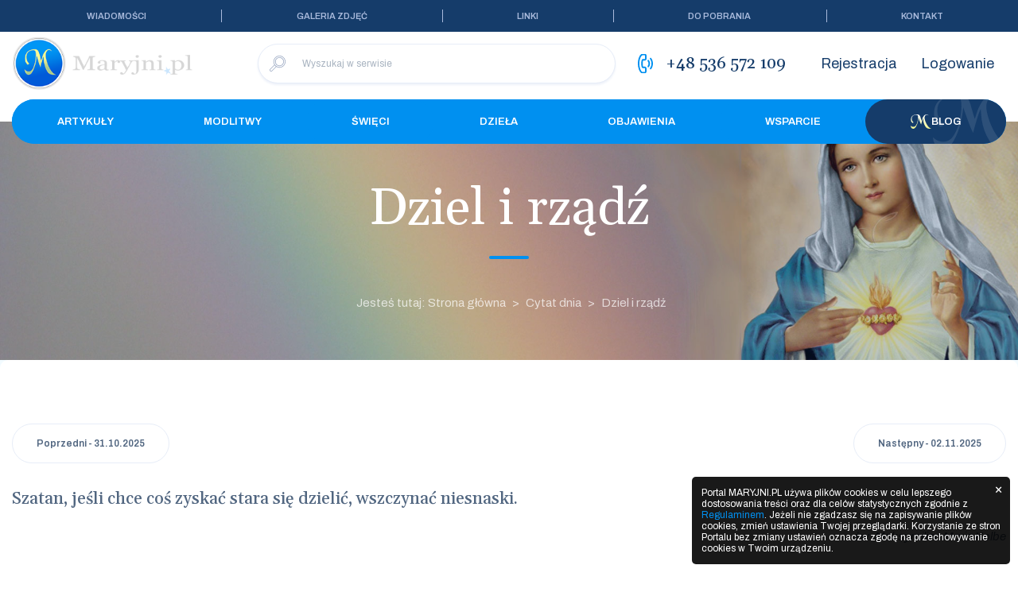

--- FILE ---
content_type: text/html; charset=utf-8
request_url: https://maryjni.pl/cytat-dziel-i-rzadz/
body_size: 5033
content:
<!DOCTYPE html>
<html lang="pl">
    <head>
    <meta charset="utf-8">
    <meta http-equiv="X-UA-Compatible" content="IE=edge">
    <meta name="viewport" content="width=device-width, initial-scale=1">
    <!-- The above 3 meta tags *must* come first in the head; any other head content must come *after* these tags -->
    <title>Dziel i rządź - MARYJNI.PL</title>

    <link rel="shortcut icon" type="image/x-icon" href="https://maryjni.pl/extensions/theme/maryjni/app/images/favicon.ico">

        <link rel="stylesheet" type="text/css" href="https://maryjni.pl/assets/bootstrap-bundle/css/bundle.min.css?rev=asset-20211102@cms-2.8.2" />
<link rel="stylesheet" type="text/css" href="https://maryjni.pl/extensions/theme/maryjni/app/css/all.min.css?rev=asset-202220802@ext-0.1.0@cms-2.8.2" />
<link rel="stylesheet" type="text/css" href="https://fonts.googleapis.com/css2?family=Archivo:ital,wght@0,400;0,600;1,400;1,600&family=Gelasio:wght@400;500&display=swap&rev=asset-202220802@ext-0.1.0@cms-2.8.2" />
<script src="https://maryjni.pl/assets/bootstrap-bundle/js/bundle.min.js?rev=asset-20211102@cms-2.8.2"></script>
<script src="https://maryjni.pl/extensions/theme/maryjni/app/js/script.min.js?rev=asset-202220802@ext-0.1.0@cms-2.8.2"></script>
<script src="https://maryjni.pl/extensions/theme/maryjni/theia-sticky-sidebar/theia-sticky-sidebar.js?rev=ext-0.1.0@cms-2.8.2"></script>

<meta property="og:title" content="Dziel i rządź - MARYJNI.PL" />
<meta property="og:description" content="Polska Społeczność Maryjna - strona poświęcona duchowości maryjnej i ludziom maryjnym." />
<meta property="og:image" content="https://maryjni.pl/public/images/logo-fb.png" />
<meta property="og:url" content="https://maryjni.pl/cytat-dziel-i-rzadz/" />
<meta name="keywords" content="maryjni, społeczność, kościół, religia, Maryja, modlitwa, mblog" />
<meta name="description" content="Polska Społeczność Maryjna - strona poświęcona duchowości maryjnej i ludziom maryjnym." />


    <!-- Google tag (gtag.js) -->
    <script nonce="acgLSU+YsXpBdxRxvKdV+A==" async src="https://www.googletagmanager.com/gtag/js?id=G-BXG77WYZRD"></script>
    <script nonce="5V+1FNxui6fD456DHAhGGg==">
      window.dataLayer = window.dataLayer || [];
      function gtag(){dataLayer.push(arguments);}
      gtag('js', new Date());

      gtag('config', 'G-BXG77WYZRD');
    </script>
</head>
    <body class="ext-maryjni-calendar ctrl-calendar theme-maryjni page-id-e14d7b48-9981-4bc9-b236-a6c661a9a7c6 page-alias-cytat-dziel-i-rzadz page-type-module">
        <div class="wrapper">
            <header>
        <div class="main-menu-top">
        <div class="container-fluid container-m">
            <div class="widget-entity widget-entity-outer widget-space-main-menu-top widget-entity-643f7cb8-0c77-4687-96fd-b5967ca7126a widget-menu"><div class="widget-entity-inner">
<div class="menu-container" id="menu-container-643f7cb8-0c77-4687-96fd-b5967ca7126a">
                
    
        <div class="menu-nav-wrapper menu-layout-h">
        <ul class="menu-root"><li class=""><a href="https://maryjni.pl/kategoria/wiadomosci/" title="Wiadomości">Wiadomości</a></li><li class=""><a href="https://maryjni.pl/kategoria/galeria-zdjec/" title="Galeria zdjęć">Galeria zdjęć</a></li><li class=""><a href="https://maryjni.pl/kategoria/linki/" title="Linki">Linki</a></li><li class=""><a href="https://maryjni.pl/kategoria/pliki-do-pobrania/" title="Do pobrania">Do pobrania</a></li><li class=""><a href="https://maryjni.pl/kontakt/" title="Kontakt">Kontakt</a></li></ul>
    </div>
</div>
</div></div><div class="widget-entity widget-entity-outer widget-space-main-menu-top widget-entity-95cabe52-d4de-4dc1-8752-3f791afc1752 widget-cookiesbox"><div class="widget-entity-inner">
<div class="cookiesbox-container">
    <div class="cookiesbox-close">&times;</div>
    <div class="cookiesbox-bubble">
                <p>Portal MARYJNI.PL używa plików cookies w celu lepszego dostosowania treści oraz dla celów statystycznych zgodnie z <a href="/regulamin/">Regulaminem</a>. Jeżeli nie zgadzasz się na zapisywanie plików cookies, zmień ustawienia Twojej przeglądarki. Korzystanie ze stron Portalu bez zmiany ustawień oznacza zgodę na przechowywanie cookies w Twoim urządzeniu.</p>
    </div>
</div>
<style>
    .cookiesbox-container {position:fixed;z-index:99;bottom:10px;right:10px;width:400px;}
    .cookiesbox-container .cookiesbox-bubble {border-radius:5px;background-color:rgba(0,0,0,.9);padding:1px 12px;}
    .cookiesbox-container .cookiesbox-bubble p {color:#fff;margin:12px 0;font-size:12px;line-height:1.2;}
    .cookiesbox-container .cookiesbox-close {display:block;position:absolute;right:0;top:0;width:30px;height:30px;z-index:2;color:#fff;text-align:center;line-height:30px;font-size:18px;}
    .cookiesbox-container .cookiesbox-close:hover {cursor:pointer;}
    @media only screen and (max-width:450px) {
        .cookiesbox-container {width:auto;left:0;bottom:0;right:0;border-radius:0;}
    }

    @media only print {
        .cookiesbox-container {display:none}
    }
</style>
<script nonce="DpvgpLGwSsBOsKTkcMU8Lw==">
    (function () {
        $('.cookiesbox-container .cookiesbox-close').click(function () {
            Cookies.set('cookiesbox_closed', 'true', { expires: 365 });
            $('.cookiesbox-container').fadeOut(300, function () {
                $(this).remove();
            });
        });
    })();
</script>
</div></div>
        </div>
    </div>
        <div class="container-fluid container-xl">
        <nav class="navbar">
            <a class="navbar-brand" href="/" title="MARYJNI.PL">
                <img src="https://maryjni.pl/extensions/theme/maryjni/app/images/logo.png" alt="MARYJNI.PL" />
            </a>

            <div class="widget-entity widget-entity-outer widget-space-header widget-entity-f1e8084c-6a18-4e40-9503-b0597391d1b4 widget-searchbox"><div class="widget-entity-inner"><button class="btn btn-search-toggle" title="Wyszukaj w serwisie"></button>
<form id="searchbox-f1e8084c-6a18-4e40-9503-b0597391d1b4" method="GET" action="https://maryjni.pl/search/" class="searchbox">
    <div class="form-group form-control-type-search">
        <input type="text"  name="search" class="form-control" value="" maxlength="255" aria-label="Wyszukaj w serwisie" placeholder="Wyszukaj w serwisie"/>
        <button type="submit" class="btn btn-search"></button>
    </div>
</form>
<script nonce="dyJQNXLBmHq9TZ4PghgA1g==">
    $(function(){
        $('#searchbox-f1e8084c-6a18-4e40-9503-b0597391d1b4').submit(function(e) {
            const self = $(this);
            const input = self.find('input');
            input.parent().removeClass('has-error').find('.invalid-feedback').remove();

            if(input.val().length < 3) {
                e.preventDefault();
                input.parent().addClass('has-error').append('<span class="invalid-feedback">Hasło wyszukiwania powinno mieć co najmniej 3 znaki.</span>')
            }
        });

        $('#searchbox-f1e8084c-6a18-4e40-9503-b0597391d1b4 input').on('input', function(){
            $(this).parent().removeClass('has-error').find('.invalid-feedback').remove();
        });

        $('.btn-search-toggle').click(function(){
            $(this).siblings('.searchbox').toggleClass('active');
        });

        $(document).click(function(e){
            if($(window).width() < 768){
                var searchBox = $('.widget-searchbox');
                if (!searchBox.is(e.target) && searchBox.has(e.target).length === 0) 
                {
                    searchBox.find('.searchbox').removeClass('active');
                }
            }
        });
    });
</script>

</div></div><div class="widget-entity widget-entity-outer widget-space-header widget-entity-93535759-1155-43e6-bc93-cddf1749050f widget-headercontact upper-phone"><div class="widget-entity-inner">
<div class="header-phone">+48 536 572 109</div>
</div></div><div class="widget-entity widget-entity-outer widget-space-header widget-entity-55c6f819-c675-4753-b0a7-e6652746450f widget-menu"><div class="widget-entity-inner">
<div class="menu-container" id="menu-container-55c6f819-c675-4753-b0a7-e6652746450f">
                
    
        <div class="menu-nav-wrapper menu-layout-h">
        <ul class="menu-root"><li class="hide-logged-in"><a href="https://maryjni.pl/signup/" title="Rejestracja">Rejestracja</a></li><li class="hide-logged-in"><a href="https://maryjni.pl/login/" title="Logowanie">Logowanie</a></li><li class="show-logged-in"><a href="https://maryjni.pl/my-account/" title="Moje konto">Moje konto</a></li><li class="show-logged-in"><a href="https://maryjni.pl/logout/" title="Wyloguj">Wyloguj</a></li></ul>
    </div>
</div>
</div></div>
            
            <button class="hamburger hamburger--squeeze" type="button">
                <span class="hamburger-box">
                    <span class="hamburger-inner"></span>
                </span>
            </button>

            <div class="main-menu-container">
                <div class="menu-top">
                    <div class="widget-entity widget-entity-outer widget-space-main-menu-bottom widget-entity-078949f5-dd09-4ba8-ba24-78afb6eb8925 widget-menu"><div class="widget-entity-inner">
<div class="menu-container" id="menu-container-078949f5-dd09-4ba8-ba24-78afb6eb8925">
                
    
        <div class="menu-nav-wrapper menu-layout-h">
        <ul class="menu-root"><li class=""><a href="https://maryjni.pl/kategoria/artykuly/" title="Artykuły">Artykuły</a></li><li class=""><a href="https://maryjni.pl/kategoria/modlitwy/" title="Modlitwy">Modlitwy</a></li><li class=""><a href="https://maryjni.pl/kategoria/swieci/" title="Święci">Święci</a></li><li class=""><a href="https://maryjni.pl/kategoria/dziela/" title="Dzieła">Dzieła</a></li><li class=""><a href="https://maryjni.pl/kategoria/objawienia/" title="Objawienia">Objawienia</a></li><li class=""><a target="_blank" rel="noopener noreferrer" href="https://maryjni.pl/wsparcie/" title="Wsparcie">Wsparcie</a></li><li class="m-blog m-blog-text has-dropdown"><a href="https://maryjni.pl/mblog/" title="MBlog"><span class="m-blog-letter">M</span>Blog</a><ul class="menu-dropdown"><li class=""><a href="https://maryjni.pl/mblog/" title="Strefa Maryjnych">Strefa Maryjnych</a></li><li class="hide-logged-in"><a href="https://maryjni.pl/signup/" title="Dołącz do Maryjnych">Dołącz do Maryjnych</a></li><li class="show-logged-in m-blog-text"><a href="https://maryjni.pl/zaloz-mbloga/" title="Załóż MBloga">Załóż&nbsp;<span class="m-blog-letter">M</span>Bloga</a></li></ul></li><li class="show-mobile"><a href="https://maryjni.pl/kategoria/wiadomosci/" title="Wiadomości">Wiadomości</a></li><li class="show-mobile"><a href="https://maryjni.pl/kategoria/galeria-zdjec/" title="Galeria zdjęć">Galeria zdjęć</a></li><li class="show-mobile"><a href="https://maryjni.pl/kategoria/linki/" title="Linki">Linki</a></li><li class="show-mobile"><a href="https://maryjni.pl/kategoria/pliki-do-pobrania/" title="Do pobrania">Do pobrania</a></li><li class="show-mobile"><a href="https://maryjni.pl/kontakt/" title="Kontakt">Kontakt</a></li></ul>
    </div>
</div>
</div></div>
                </div>
            </div>
        </nav>
    </div>
</header>
<div class="header-pillow"></div>

            <div class="widget-entity widget-entity-outer widget-space-slider widget-entity-5691b812-db5f-4a82-b6d2-4c56ef8b0fc8 widget-pagetitle"><div class="widget-entity-inner"><div class="page-title-background with-image" style="background-image:url('/public/tla-tytulow-stron/wspieraj-rozijaj-wspolpracuj.jpg')">
    <div class="container-fluid container-m page-title-container">
        
                                        
                    <div class="page-title-node title-underline">
                

                Dziel i rządź

                
            </div>
        
        
                                        
                        <ol class="breadcrumb"><li class="breadcrumb-item "><a href="/" title="Jesteś tutaj: Strona główna">Jesteś tutaj: Strona główna</a></li><li class="breadcrumb-item "><a href="/kategoria/cytat-dnia/" title="Cytat dnia">Cytat dnia</a></li><li class="breadcrumb-item active"><a href="#" title="Dziel i rządź">Dziel i rządź</a></li></ol>
    </div>
</div>
</div></div>
            
            <div class="main-container">
                    

    <div class="main-content-container">
                    <main class="container-fluid container-m pt-80 pb-80">
                        
    <article>
        
        <h1 class="d-none">Dziel i rządź</h1>

                    <div class="row mb-30">
                <div class="col-6">
                                                                    <a class="btn btn-outline-primary" href="https://maryjni.pl/bardziej-szczesliwi/?date=31-10-2025">Poprzedni - 31.10.2025</a>
                                    </div>
                <div class="col-6 text-right">
                                                                    <a class="btn btn-outline-primary" href="https://maryjni.pl/smierc-i-wiecznosc/?date=02-11-2025">Następny - 02.11.2025</a>
                                    </div>
            </div>
        
        <div class="mt-30 font-gelasio" style="font-size: 1.4em;">
<p>Szatan, jeśli chce coś zyskać stara się dzielić, wszczynać niesnaski.</p>
</div>
<p class="text-right"><em>św. Maksymilian Maria Kolbe</em></p>

            </article>

                
            </main>
            <div class="widget-entity widget-entity-outer widget-space-bottom widget-entity-f7f5ccbf-011e-41d5-af59-25566a93cf2d widget-newsletter"><div class="widget-entity-inner">
<div class="container-fluid container-xl newsletter-container">
    <div class="newsletter-title">Newsletter</div>
    <div class="container-fluid container-s newsletter-content">
        <div class="row">
            <div class="col-12">
                
                                <div class="newsletter-description">
                    <p>Zostaw swój adres e-mail, aby otrzymać od nas wiadomości</p>
                </div>
                
                                                                <form action="https://maryjni.pl/newsletter/form/submit" method="post" id="newsletter-form" class="newsletter-form">
                    <input type="hidden" name="_csrf_token" value="bqWMLcu-ThlfyImqMz_plsxRlsZZGoGi3h7YSrRpZH8" id="_csrf_token_mod_newsletter.submit" class="_csrf_token" /><input type="hidden" name="_csrf_no" value="mod_newsletter.submit" id="_csrf_no_mod_newsletter.submit" class="_csrf_no" />

                        
        
                
                
                
    <fieldset class="form-group form-control-type-text">
        <label for="form-app-module-newsletter-front-form-newsletterform-email">email</label>
        <input type="text" id="form-app-module-newsletter-front-form-newsletterform-email" name="form-app-module-newsletter-front-form-newsletterform[email]" class="form-control" value="" maxlength="255" placeholder="Adres e-mail" aria-label="email" />
                    </fieldset>



                                                                                                                    
        
    <fieldset class="form-group form-control-type-checkbox">
        <label class="d-block checkbox"><input type="checkbox" name="form-app-module-newsletter-front-form-newsletterform[form-consents-consent-0]" value="1"   aria-label="Wysyłką i administrowaniem adresami e-mail zajmuje się Fundacja Niepokalanej, 96-515 Teresin, ul. Cicha 35. Dane wpisane w formularzu kontaktowym będą przetwarzane  zgodnie z &lt;a href=&quot;/regulamin/&quot; target=&quot;_blank&quot; rel=&quot;noopener&quot;&gt;Warunkami użytkowania&lt;/a&gt; i &lt;a href=&quot;/newsletter-regulamin/&quot; target=&quot;_blank&quot; rel=&quot;noopener&quot;&gt;Regulaminem Newslettera&lt;/a&gt;."/> <span>Wysyłką i administrowaniem adresami e-mail zajmuje się Fundacja Niepokalanej, 96-515 Teresin, ul. Cicha 35. Dane wpisane w formularzu kontaktowym będą przetwarzane  zgodnie z <a href="/regulamin/" target="_blank" rel="noopener">Warunkami użytkowania</a> i <a href="/newsletter-regulamin/" target="_blank" rel="noopener">Regulaminem Newslettera</a>.</span></label>
                    </fieldset>


                                            
                    <p>
                        <button type="submit" class="btn btn-primary btn-arrow btn-block">Zapisz</button>
                    </p>

                    <p class="text-center">
                        <a class="unsubscribe" href="/newsletter-unsubscribe/">Wypisz mnie z newslettera</a>
                    </p>
                </form>
            </div>
        </div>
    </div>
</div>
</div></div>
            </div>
            </div>
            <footer>
        <div class="top">
        <div class="container-fluid container-xl">
            <div class="widget-entity widget-entity-outer widget-space-footer widget-entity-f12f2c08-c38e-4d2d-afa0-ebb8b7f55103 widget-menu widget-has-styles menu-2-col"><div class="widget-entity-inner"><div class="widget-title widget-title-outer"><span class="widget-title-inner">Menu</span></div>
<div class="menu-container" id="menu-container-f12f2c08-c38e-4d2d-afa0-ebb8b7f55103">
                
    
        <div class="menu-nav-wrapper menu-layout-v">
        <ul class="menu-root"><li class=""><a href="/" title="Strona główna">Strona główna</a></li><li class=""><a href="https://maryjni.pl/kategoria/artykuly/" title="Artykuły">Artykuły</a></li><li class=""><a href="https://maryjni.pl/kategoria/modlitwy/" title="Modlitwy">Modlitwy</a></li><li class=""><a href="https://maryjni.pl/kategoria/piesni-maryjne/" title="Pieśni">Pieśni</a></li><li class=""><a href="https://maryjni.pl/kategoria/mariologia/" title="Mariologia">Mariologia</a></li><li class=""><a href="https://maryjni.pl/kategoria/swieci/" title="Święci">Święci</a></li><li class=""><a href="https://maryjni.pl/kategoria/dziela/" title="Dzieła">Dzieła</a></li><li class=""><a href="https://maryjni.pl/kategoria/objawienia/" title="Objawienia">Objawienia</a></li><li class=""><a target="_blank" rel="noopener noreferrer" href="https://maryjni.pl/wsparcie/" title="Wsparcie">Wsparcie</a></li><li class=""><a href="https://maryjni.pl/mblog/" title="Blog">Blog</a></li></ul>
    </div>
</div>
</div></div><div class="widget-entity widget-entity-outer widget-space-footer widget-entity-071ec168-c5c6-4168-8f91-359ece1e841e widget-menu"><div class="widget-entity-inner"><div class="widget-title widget-title-outer"><span class="widget-title-inner">Na skróty</span></div>
<div class="menu-container" id="menu-container-071ec168-c5c6-4168-8f91-359ece1e841e">
                
    
        <div class="menu-nav-wrapper menu-layout-v">
        <ul class="menu-root"><li class=""><a href="https://maryjni.pl/kategoria/wiadomosci/" title="Wiadomości">Wiadomości</a></li><li class=""><a href="https://maryjni.pl/kategoria/galeria-zdjec/" title="Galeria zdjęć">Galeria zdjęć</a></li><li class=""><a href="https://maryjni.pl/kategoria/linki/" title="Linki">Linki</a></li><li class=""><a href="https://maryjni.pl/kategoria/pliki-do-pobrania/" title="Do pobrania">Do pobrania</a></li><li class=""><a href="https://maryjni.pl/kontakt/" title="Kontakt">Kontakt</a></li></ul>
    </div>
</div>
</div></div><div class="widget-entity widget-entity-outer widget-space-footer widget-entity-a3be32c5-7d9e-4cab-a31e-6e4cff73c94d widget-menu widget-has-styles menu-2-col"><div class="widget-entity-inner"><div class="widget-title widget-title-outer"><span class="widget-title-inner">Informacje</span></div>
<div class="menu-container" id="menu-container-a3be32c5-7d9e-4cab-a31e-6e4cff73c94d">
                
    
        <div class="menu-nav-wrapper menu-layout-v">
        <ul class="menu-root"><li class=""><a href="https://maryjni.pl/polityka-prywatnosci/" title="Polityka prywatności">Polityka prywatności</a></li><li class=""><a href="https://maryjni.pl/regulamin/" title="Warunki użytkowania">Warunki użytkowania</a></li><li class=""><a href="https://maryjni.pl/newsletter-regulamin/" title="Regulamin Newslettera">Regulamin Newslettera</a></li><li class=""><a href="https://maryjni.pl/regulamin-komentowania/" title="Regulamin komentowania">Regulamin komentowania</a></li><li class=""><a href="https://maryjni.pl/wspolpraca/" title="Współpraca">Współpraca</a></li><li class="hide-logged-in"><a href="https://maryjni.pl/login/" title="Logowanie">Logowanie</a></li><li class="show-logged-in"><a href="https://maryjni.pl/my-account/" title="Moje konto">Moje konto</a></li><li class="show-logged-in"><a href="https://maryjni.pl/logout/" title="Wyloguj">Wyloguj</a></li></ul>
    </div>
</div>
</div></div><div class="widget-entity widget-entity-outer widget-space-footer widget-entity-e13c7389-0a05-4be4-9925-21592972be63 widget-text widget-has-styles footer-grow"><div class="widget-entity-inner"><div class="widget-title widget-title-outer"><span class="widget-title-inner">Skontaktuj się z nami</span></div><div class="container-fluid">
    <div class="row">
        <div class="col">
                        <p class="paragraph-with-phone"><a href="tel:+48-536-572-109">+48 536 572 109</a></p>
<p class="font-gelasio"><span style="font-size: 16px; color: #153c6a;"><a style="color: #153c6a;" href="mailto:admin@maryjni.pl">admin@maryjni.pl</a></span></p>
        </div>
    </div>
</div>
</div></div>
        </div>
    </div>
        <div class="bottom">
        <div class="container-fluid container-xl">
            <div class="row">
                <div class="col-12 col-sm-7 text-center text-sm-left">
                    <p>Copyright &copy; 2025 MARYJNI.PL</p>
                </div>
                <div class="col-12 col-sm-5 text-center text-sm-right">
                    <p>Projekt i realizacja: <a href="https://www.mediaessence.pl/" target="_blank" title="Strony internetowe i systemy CMS" rel="noopener noreferrer">Media Essence</a></p>
                </div>
            </div>
        </div>
    </div>
</footer>

<link rel="stylesheet" type="text/css" href="https://maryjni.pl/extensions/widget/menu/menu.css?rev=ext-0.2.4@cms-2.8.2" />
<script src="https://maryjni.pl/assets/js-cookie/js.cookie.js?rev=cms-2.8.2"></script>
        </div>
    </body>
</html>



--- FILE ---
content_type: text/css;charset=UTF-8
request_url: https://maryjni.pl/extensions/theme/maryjni/app/css/all.min.css?rev=asset-202220802@ext-0.1.0@cms-2.8.2
body_size: 13548
content:
/*typography.css*/
:root{--primary-color:#0090F0;--primary-color-shadow:#1AA3FF;--secondary-color:#153C6A;--secondary-color-shadow:#153C6A;--background-primary:#EDF9FF;--font-size:15px;--font-weight:normal;--text-primary-color:#516680;--text-secondary-color:#000000;--box-shadow:0 2px 3px #EDF1F9;--menu-color:#0090F0;--menu-color-active:#1AA3FF;--menu-top-color:#A9BADC;--menu-top-color-active:#FFFFFF;--form-color:#75829A;--form-placeholder-color:#A9B4C1;--form-label-color:#046ed1;--form-border-color:#E7EDF8;--form-checkbox-text-color:#A9B4C1;--form-shadow:0 2px 3px #EDF1F9;--form-shadow-big:0 2px 9px #EDF1F9;--form-icon:#9CAAC3;--breadcrumbs-color:#9CAAC3;--breadcrumbs-color-active:#A9B4C1;--border-radius:10px;--animation-duration:0.3s;--width-s:900px;--width-m:1350px;--width-xl:1400px;--margin:100px;--margin-mobile:50px;--text-footer-color:#9CAAC3;--link-footer-color:#9CAAC3;--link-active-footer-color:#0090F0}body{font-family:Archivo,sans-serif;font-size:var(--font-size);font-style:normal;font-weight:400;color:var(--text-primary-color)}.h1,.h2,.h3,.h4,.h5,.h6,h1,h2,h3,h4,h5,h6{font-family:Gelasio,serif;font-weight:500;margin-bottom:20px;color:var(--secondary-color)}a{color:var(--primary-color);text-decoration:none;transition:var(--animation-duration)}a:hover{color:var(--primary-color-shadow);text-decoration:none!important}img{display:inline-block;max-width:100%;height:auto}video{display:inline-block;max-width:100%;height:auto}p{margin-bottom:20px}table{margin-bottom:20px}td,th{padding:5px 8px}ol,ul{margin:0 0 20px 0;padding-left:20px}li{padding:2px 0 2px 5px}.text-primary{color:var(--primary-color)!important}.text-secondary{color:var(--secondary-color)!important}.mt-20{margin-top:20px!important}.mb-20{margin-bottom:20px!important}.ml-20{margin-left:20px!important}.mr-20{margin-right:20px!important}.mt-30{margin-top:30px!important}.mb-30{margin-bottom:30px!important}.ml-30{margin-left:30px!important}.mr-30{margin-right:30px!important}.mt-60{margin-top:60px!important}.mb-60{margin-bottom:60px!important}.ml-60{margin-left:60px!important}.mr-60{margin-right:60px!important}.mt-80{margin-top:80px!important}.mb-80{margin-bottom:80px!important}.ml-80{margin-left:80px!important}.mr-80{margin-right:80px!important}.mt-100{margin-top:100px!important}.mb-100{margin-bottom:100px!important}.ml-100{margin-left:100px!important}.mr-100{margin-right:100px!important}.pt-20{padding-top:20px!important}.pb-20{padding-bottom:20px!important}.pl-20{padding-left:20px!important}.pr-20{padding-right:20px!important}.pt-30{padding-top:30px!important}.pb-30{padding-bottom:30px!important}.pl-30{padding-left:30px!important}.pr-30{padding-right:30px!important}.pt-60{padding-top:60px!important}.pb-60{padding-bottom:60px!important}.pl-60{padding-left:60px!important}.pr-60{padding-right:60px!important}.pt-80{padding-top:80px!important}.pb-80{padding-bottom:80px!important}.pl-80{padding-left:80px!important}.pr-80{padding-right:80px!important}.pt-100{padding-top:100px!important}.pb-100{padding-bottom:100px!important}.pl-100{padding-left:100px!important}.pr-100{padding-right:100px!important}.btn{padding:15px 30px;font-size:12px;font-weight:600;transition:var(--animation-duration)}.btn.btn-primary{color:#fff;background:var(--primary-color);border:none;border-radius:25px;box-shadow:none}.btn.btn-secondary{color:#fff;background:#a9b4c1;border:none;border-radius:25px;box-shadow:none}.btn.btn-outline-primary{color:var(--text-primary-color);background:0 0!important;border:1px solid #e7edf8!important;border-radius:25px;box-shadow:none!important}.btn.btn-outline-primary:is(.active,:hover,:focus){border:1px solid var(--primary-color)!important;color:var(--primary-color)!important}.btn.btn-primary:focus,.btn.btn-primary:hover{background:var(--primary-color-shadow)}.btn.btn-secondary:focus,.btn.btn-secondary:hover{background:#9caac3}.btn.btn-danger,.btn.btn-success{border:none;border-radius:25px;box-shadow:0 0 0 transparent}.btn.btn-arrow{display:flex;justify-content:center;align-items:center}.btn.btn-arrow:after{content:'';display:block;width:15px;height:15px;margin-left:5px;background:url('../images/ico/arrow-white.svg') no-repeat center center/contain}.btn.btn-plus{display:flex;justify-content:center;align-items:center}.btn.btn-plus:before{content:'';display:block;width:16px;height:16px;margin-right:5px;background:url('../images/ico/plus-white.svg') no-repeat center center/contain}.btn.btn-icon-left{display:inline-flex;justify-content:center;align-items:center}.btn.btn-icon-left .btn-icon{margin-right:10px;position:static;transform:none}.btn.btn-icon-only{width:50px;padding:16px 0}.back{display:inline-flex;justify-content:center;align-items:center;font-size:16px;color:var(--text-primary-color)}.back:before{content:'';display:block;width:15px;height:15px;margin:0 15px 0 0;line-height:inherit;background:var(--text-primary-color);-webkit-mask:no-repeat center center/contain;mask:no-repeat center center/contain;vertical-align:middle;-webkit-mask-image:url('../images/ico/arrow.svg');mask-image:url('../images/ico/arrow.svg');transform:scaleX(-1);transition:var(--animation-duration)}.back:is(:hover,:focus){color:var(--primary-color)}.back:is(:hover,:focus):before{background:var(--primary-color)}.lead{margin:0 0 30px;font-family:Gelasio,serif;font-size:26px;font-weight:500;color:var(--secondary-color);line-height:1.3}.lead .m-blog-letter-container{display:inline-flex;align-items:center;vertical-align:middle}.lead .m-blog-letter{font-size:0;line-height:0;color:transparent}.lead .m-blog-letter:before{content:'';margin-right:-10px;display:inline-block;width:60px;height:40px;background:var(--secondary-color);-webkit-mask-image:url('../images/ico/M.svg');mask-image:url('../images/ico/M.svg');mask-repeat:no-repeat;-webkit-mask-repeat:no-repeat;mask-size:contain;-webkit-mask-size:contain}.title-underline:after{content:'';display:block;width:50px;height:4px;background:var(--primary-color);border-radius:2px;margin:10px auto 0}.paragraph-underline:after{content:'';display:block;width:50px;height:4px;background:var(--primary-color);border-radius:2px;margin:10px 0 0}.font-gelasio{font-family:Gelasio,serif;font-weight:500}.paragraph-with-address,.paragraph-with-email,.paragraph-with-phone{padding-left:50px}.paragraph-with-address:before,.paragraph-with-email:before,.paragraph-with-phone:before{content:'';display:inline-block;width:35px;height:40px;margin:0 15px 0 -50px;line-height:inherit;background:var(--primary-color);-webkit-mask:no-repeat center center/contain;mask:no-repeat center center/contain;vertical-align:middle}.paragraph-with-email:before{-webkit-mask-image:url('../images/ico/email.svg');mask-image:url('../images/ico/email.svg')}.paragraph-with-address:before{-webkit-mask-image:url('../images/ico/location-pin.svg');mask-image:url('../images/ico/location-pin.svg')}.paragraph-with-phone:before{-webkit-mask-image:url('../images/ico/phone.svg');mask-image:url('../images/ico/phone.svg')}.cocreator-name{margin-bottom:20px;font-size:16px;font-weight:600;color:var(--secondary-color)}.cocreator-name:after{content:'';display:block;width:25px;height:2px;margin:10px 0 0;background:var(--primary-color);border-radius:1px}.cocreator-description{margin-bottom:20px;font-size:14px;color:#a9b4c1}.rounded{border-radius:var(--border-radius)!important}.card-header .h2>button,.card-header h2>button{font-size:20px}.blockquote,blockquote{display:flow-root}.blockquote,blockquote{font-family:Gelasio,serif;width:100%;padding:2rem 1rem 2rem 3rem;position:relative;background:var(--background-primary);margin:3rem 0;border-radius:.5rem!important}.blockquote::before,blockquote::before{right:100%}.blockquote p,blockquote p{margin:1rem;font-size:1.1rem}.blockquote p:last-child,blockquote p::last-child{margin-bottom:0}.blockquote p::before,blockquote p::before{top:-20px;left:40px;color:var(--primary-color);content:"“";font-size:3em;position:absolute;text-shadow:-3px 0 #fff)}.blockquote p::after,blockquote p::after{right:40px;olor:var(--primary-color);ontent:"”";bottom:-55px;font-size:3rem;position:absolute;text-shadow:3px 0 #fff}.blockquote-footer{border-bottom:1px solid #c2c2c2;margin:0 2rem 3rem 2rem;padding:1rem 2rem .5rem 1rem}.to-embed-responsive:not(.embed-responsive-item){display:block;width:100%!important;height:auto!important;aspect-ratio:16/9}.mce-object-iframe{width:100%!important;height:auto:!important;aspect-ratio:16/9}@media only screen and (min-width:767px){.blockquote{padding:2em 1em}.blockquote::before{display:none}}@media only screen and (max-width:767px){.mt-100{margin-top:50px!important}.mb-100{margin-bottom:50px!important}.ml-100{margin-left:50px!important}.mr-100{margin-right:50px!important}.lead{font-size:22px}.lead .m-blog-letter{flex-basis:30px;margin-right:5px}.lead .m-blog-letter:before{width:30px;height:20px}}@media only screen and (max-width:575px){.lead{font-size:20px}}
/*hamburgers.css*/
.hamburger{font:inherit;display:inline-block;overflow:visible;margin:0;padding:15px;cursor:pointer;transition-timing-function:linear;transition-duration:.15s;transition-property:opacity,filter;text-transform:none;color:inherit;border:0;background-color:transparent}.hamburger:hover{opacity:.7}.hamburger-box{position:relative;display:inline-block;width:40px;height:24px}.hamburger-inner{top:50%;display:block;margin-top:-2px}.hamburger-inner,.hamburger-inner:after,.hamburger-inner:before{position:absolute;width:40px;height:4px;transition-timing-function:ease;transition-duration:.15s;transition-property:transform;border-radius:4px;background-color:#000}.hamburger-inner:after,.hamburger-inner:before{display:block;content:""}.hamburger-inner:before{top:-10px}.hamburger-inner:after{bottom:-10px}.hamburger--3dx .hamburger-box{perspective:80px}.hamburger--3dx .hamburger-inner{transition:transform .15s cubic-bezier(.645,.045,.355,1),background-color 0s cubic-bezier(.645,.045,.355,1) .1s}.hamburger--3dx .hamburger-inner:after,.hamburger--3dx .hamburger-inner:before{transition:transform 0s cubic-bezier(.645,.045,.355,1) .1s}.hamburger--3dx.is-active .hamburger-inner{transform:rotateY(180deg);background-color:transparent}.hamburger--3dx.is-active .hamburger-inner:before{transform:translate3d(0,10px,0) rotate(45deg)}.hamburger--3dx.is-active .hamburger-inner:after{transform:translate3d(0,-10px,0) rotate(-45deg)}.hamburger--3dx-r .hamburger-box{perspective:80px}.hamburger--3dx-r .hamburger-inner{transition:transform .15s cubic-bezier(.645,.045,.355,1),background-color 0s cubic-bezier(.645,.045,.355,1) .1s}.hamburger--3dx-r .hamburger-inner:after,.hamburger--3dx-r .hamburger-inner:before{transition:transform 0s cubic-bezier(.645,.045,.355,1) .1s}.hamburger--3dx-r.is-active .hamburger-inner{transform:rotateY(-180deg);background-color:transparent}.hamburger--3dx-r.is-active .hamburger-inner:before{transform:translate3d(0,10px,0) rotate(45deg)}.hamburger--3dx-r.is-active .hamburger-inner:after{transform:translate3d(0,-10px,0) rotate(-45deg)}.hamburger--3dy .hamburger-box{perspective:80px}.hamburger--3dy .hamburger-inner{transition:transform .15s cubic-bezier(.645,.045,.355,1),background-color 0s cubic-bezier(.645,.045,.355,1) .1s}.hamburger--3dy .hamburger-inner:after,.hamburger--3dy .hamburger-inner:before{transition:transform 0s cubic-bezier(.645,.045,.355,1) .1s}.hamburger--3dy.is-active .hamburger-inner{transform:rotateX(-180deg);background-color:transparent}.hamburger--3dy.is-active .hamburger-inner:before{transform:translate3d(0,10px,0) rotate(45deg)}.hamburger--3dy.is-active .hamburger-inner:after{transform:translate3d(0,-10px,0) rotate(-45deg)}.hamburger--3dy-r .hamburger-box{perspective:80px}.hamburger--3dy-r .hamburger-inner{transition:transform .15s cubic-bezier(.645,.045,.355,1),background-color 0s cubic-bezier(.645,.045,.355,1) .1s}.hamburger--3dy-r .hamburger-inner:after,.hamburger--3dy-r .hamburger-inner:before{transition:transform 0s cubic-bezier(.645,.045,.355,1) .1s}.hamburger--3dy-r.is-active .hamburger-inner{transform:rotateX(180deg);background-color:transparent}.hamburger--3dy-r.is-active .hamburger-inner:before{transform:translate3d(0,10px,0) rotate(45deg)}.hamburger--3dy-r.is-active .hamburger-inner:after{transform:translate3d(0,-10px,0) rotate(-45deg)}.hamburger--3dxy .hamburger-box{perspective:80px}.hamburger--3dxy .hamburger-inner{transition:transform .15s cubic-bezier(.645,.045,.355,1),background-color 0s cubic-bezier(.645,.045,.355,1) .1s}.hamburger--3dxy .hamburger-inner:after,.hamburger--3dxy .hamburger-inner:before{transition:transform 0s cubic-bezier(.645,.045,.355,1) .1s}.hamburger--3dxy.is-active .hamburger-inner{transform:rotateX(180deg) rotateY(180deg);background-color:transparent}.hamburger--3dxy.is-active .hamburger-inner:before{transform:translate3d(0,10px,0) rotate(45deg)}.hamburger--3dxy.is-active .hamburger-inner:after{transform:translate3d(0,-10px,0) rotate(-45deg)}.hamburger--3dxy-r .hamburger-box{perspective:80px}.hamburger--3dxy-r .hamburger-inner{transition:transform .15s cubic-bezier(.645,.045,.355,1),background-color 0s cubic-bezier(.645,.045,.355,1) .1s}.hamburger--3dxy-r .hamburger-inner:after,.hamburger--3dxy-r .hamburger-inner:before{transition:transform 0s cubic-bezier(.645,.045,.355,1) .1s}.hamburger--3dxy-r.is-active .hamburger-inner{transform:rotateX(180deg) rotateY(180deg) rotate(-180deg);background-color:transparent}.hamburger--3dxy-r.is-active .hamburger-inner:before{transform:translate3d(0,10px,0) rotate(45deg)}.hamburger--3dxy-r.is-active .hamburger-inner:after{transform:translate3d(0,-10px,0) rotate(-45deg)}.hamburger--arrow.is-active .hamburger-inner:before{transform:translate3d(-8px,0,0) rotate(-45deg) scaleX(.7)}.hamburger--arrow.is-active .hamburger-inner:after{transform:translate3d(-8px,0,0) rotate(45deg) scaleX(.7)}.hamburger--arrow-r.is-active .hamburger-inner:before{transform:translate3d(8px,0,0) rotate(45deg) scaleX(.7)}.hamburger--arrow-r.is-active .hamburger-inner:after{transform:translate3d(8px,0,0) rotate(-45deg) scaleX(.7)}.hamburger--arrowalt .hamburger-inner:before{transition:top .1s ease .1s,transform .1s cubic-bezier(.165,.84,.44,1)}.hamburger--arrowalt .hamburger-inner:after{transition:bottom .1s ease .1s,transform .1s cubic-bezier(.165,.84,.44,1)}.hamburger--arrowalt.is-active .hamburger-inner:before{top:0;transition:top .1s ease,transform .1s cubic-bezier(.895,.03,.685,.22) .1s;transform:translate3d(-8px,-10px,0) rotate(-45deg) scaleX(.7)}.hamburger--arrowalt.is-active .hamburger-inner:after{bottom:0;transition:bottom .1s ease,transform .1s cubic-bezier(.895,.03,.685,.22) .1s;transform:translate3d(-8px,10px,0) rotate(45deg) scaleX(.7)}.hamburger--arrowalt-r .hamburger-inner:before{transition:top .1s ease .1s,transform .1s cubic-bezier(.165,.84,.44,1)}.hamburger--arrowalt-r .hamburger-inner:after{transition:bottom .1s ease .1s,transform .1s cubic-bezier(.165,.84,.44,1)}.hamburger--arrowalt-r.is-active .hamburger-inner:before{top:0;transition:top .1s ease,transform .1s cubic-bezier(.895,.03,.685,.22) .1s;transform:translate3d(8px,-10px,0) rotate(45deg) scaleX(.7)}.hamburger--arrowalt-r.is-active .hamburger-inner:after{bottom:0;transition:bottom .1s ease,transform .1s cubic-bezier(.895,.03,.685,.22) .1s;transform:translate3d(8px,10px,0) rotate(-45deg) scaleX(.7)}.hamburger--arrowturn.is-active .hamburger-inner{transform:rotate(-180deg)}.hamburger--arrowturn.is-active .hamburger-inner:before{transform:translate3d(8px,0,0) rotate(45deg) scaleX(.7)}.hamburger--arrowturn.is-active .hamburger-inner:after{transform:translate3d(8px,0,0) rotate(-45deg) scaleX(.7)}.hamburger--arrowturn-r.is-active .hamburger-inner{transform:rotate(-180deg)}.hamburger--arrowturn-r.is-active .hamburger-inner:before{transform:translate3d(-8px,0,0) rotate(-45deg) scaleX(.7)}.hamburger--arrowturn-r.is-active .hamburger-inner:after{transform:translate3d(-8px,0,0) rotate(45deg) scaleX(.7)}.hamburger--boring .hamburger-inner,.hamburger--boring .hamburger-inner:after,.hamburger--boring .hamburger-inner:before{transition-property:none}.hamburger--boring.is-active .hamburger-inner{transform:rotate(45deg)}.hamburger--boring.is-active .hamburger-inner:before{top:0;opacity:0}.hamburger--boring.is-active .hamburger-inner:after{bottom:0;transform:rotate(-90deg)}.hamburger--collapse .hamburger-inner{top:auto;bottom:0;transition-delay:.13s;transition-timing-function:cubic-bezier(.55,.055,.675,.19);transition-duration:.13s}.hamburger--collapse .hamburger-inner:after{top:-20px;transition:top .2s cubic-bezier(.33333,.66667,.66667,1) .2s,opacity .1s linear}.hamburger--collapse .hamburger-inner:before{transition:top .12s cubic-bezier(.33333,.66667,.66667,1) .2s,transform .13s cubic-bezier(.55,.055,.675,.19)}.hamburger--collapse.is-active .hamburger-inner{transition-delay:.22s;transition-timing-function:cubic-bezier(.215,.61,.355,1);transform:translate3d(0,-10px,0) rotate(-45deg)}.hamburger--collapse.is-active .hamburger-inner:after{top:0;transition:top .2s cubic-bezier(.33333,0,.66667,.33333),opacity .1s linear .22s;opacity:0}.hamburger--collapse.is-active .hamburger-inner:before{top:0;transition:top .1s cubic-bezier(.33333,0,.66667,.33333) .16s,transform .13s cubic-bezier(.215,.61,.355,1) .25s;transform:rotate(-90deg)}.hamburger--collapse-r .hamburger-inner{top:auto;bottom:0;transition-delay:.13s;transition-timing-function:cubic-bezier(.55,.055,.675,.19);transition-duration:.13s}.hamburger--collapse-r .hamburger-inner:after{top:-20px;transition:top .2s cubic-bezier(.33333,.66667,.66667,1) .2s,opacity .1s linear}.hamburger--collapse-r .hamburger-inner:before{transition:top .12s cubic-bezier(.33333,.66667,.66667,1) .2s,transform .13s cubic-bezier(.55,.055,.675,.19)}.hamburger--collapse-r.is-active .hamburger-inner{transition-delay:.22s;transition-timing-function:cubic-bezier(.215,.61,.355,1);transform:translate3d(0,-10px,0) rotate(45deg)}.hamburger--collapse-r.is-active .hamburger-inner:after{top:0;transition:top .2s cubic-bezier(.33333,0,.66667,.33333),opacity .1s linear .22s;opacity:0}.hamburger--collapse-r.is-active .hamburger-inner:before{top:0;transition:top .1s cubic-bezier(.33333,0,.66667,.33333) .16s,transform .13s cubic-bezier(.215,.61,.355,1) .25s;transform:rotate(90deg)}.hamburger--elastic .hamburger-inner{top:2px;transition-timing-function:cubic-bezier(.68,-.55,.265,1.55);transition-duration:.275s}.hamburger--elastic .hamburger-inner:before{top:10px;transition:opacity .125s ease .275s}.hamburger--elastic .hamburger-inner:after{top:20px;transition:transform .275s cubic-bezier(.68,-.55,.265,1.55)}.hamburger--elastic.is-active .hamburger-inner{transition-delay:75ms;transform:translate3d(0,10px,0) rotate(135deg)}.hamburger--elastic.is-active .hamburger-inner:before{transition-delay:0s;opacity:0}.hamburger--elastic.is-active .hamburger-inner:after{transition-delay:75ms;transform:translate3d(0,-20px,0) rotate(-270deg)}.hamburger--elastic-r .hamburger-inner{top:2px;transition-timing-function:cubic-bezier(.68,-.55,.265,1.55);transition-duration:.275s}.hamburger--elastic-r .hamburger-inner:before{top:10px;transition:opacity .125s ease .275s}.hamburger--elastic-r .hamburger-inner:after{top:20px;transition:transform .275s cubic-bezier(.68,-.55,.265,1.55)}.hamburger--elastic-r.is-active .hamburger-inner{transition-delay:75ms;transform:translate3d(0,10px,0) rotate(-135deg)}.hamburger--elastic-r.is-active .hamburger-inner:before{transition-delay:0s;opacity:0}.hamburger--elastic-r.is-active .hamburger-inner:after{transition-delay:75ms;transform:translate3d(0,-20px,0) rotate(270deg)}.hamburger--emphatic{overflow:hidden}.hamburger--emphatic .hamburger-inner{transition:background-color .125s ease-in .175s}.hamburger--emphatic .hamburger-inner:before{left:0;transition:transform .125s cubic-bezier(.6,.04,.98,.335),top .05s linear .125s,left .125s ease-in .175s}.hamburger--emphatic .hamburger-inner:after{top:10px;right:0;transition:transform .125s cubic-bezier(.6,.04,.98,.335),top .05s linear .125s,right .125s ease-in .175s}.hamburger--emphatic.is-active .hamburger-inner{transition-delay:0s;transition-timing-function:ease-out;background-color:transparent}.hamburger--emphatic.is-active .hamburger-inner:before{top:-80px;left:-80px;transition:left .125s ease-out,top .05s linear .125s,transform .125s cubic-bezier(.075,.82,.165,1) .175s;transform:translate3d(80px,80px,0) rotate(45deg)}.hamburger--emphatic.is-active .hamburger-inner:after{top:-80px;right:-80px;transition:right .125s ease-out,top .05s linear .125s,transform .125s cubic-bezier(.075,.82,.165,1) .175s;transform:translate3d(-80px,80px,0) rotate(-45deg)}.hamburger--emphatic-r{overflow:hidden}.hamburger--emphatic-r .hamburger-inner{transition:background-color .125s ease-in .175s}.hamburger--emphatic-r .hamburger-inner:before{left:0;transition:transform .125s cubic-bezier(.6,.04,.98,.335),top .05s linear .125s,left .125s ease-in .175s}.hamburger--emphatic-r .hamburger-inner:after{top:10px;right:0;transition:transform .125s cubic-bezier(.6,.04,.98,.335),top .05s linear .125s,right .125s ease-in .175s}.hamburger--emphatic-r.is-active .hamburger-inner{transition-delay:0s;transition-timing-function:ease-out;background-color:transparent}.hamburger--emphatic-r.is-active .hamburger-inner:before{top:80px;left:-80px;transition:left .125s ease-out,top .05s linear .125s,transform .125s cubic-bezier(.075,.82,.165,1) .175s;transform:translate3d(80px,-80px,0) rotate(-45deg)}.hamburger--emphatic-r.is-active .hamburger-inner:after{top:80px;right:-80px;transition:right .125s ease-out,top .05s linear .125s,transform .125s cubic-bezier(.075,.82,.165,1) .175s;transform:translate3d(-80px,-80px,0) rotate(45deg)}.hamburger--minus .hamburger-inner:after,.hamburger--minus .hamburger-inner:before{transition:bottom .08s ease-out 0s,top .08s ease-out 0s,opacity 0s linear}.hamburger--minus.is-active .hamburger-inner:after,.hamburger--minus.is-active .hamburger-inner:before{transition:bottom .08s ease-out,top .08s ease-out,opacity 0s linear .08s;opacity:0}.hamburger--minus.is-active .hamburger-inner:before{top:0}.hamburger--minus.is-active .hamburger-inner:after{bottom:0}.hamburger--slider .hamburger-inner{top:2px}.hamburger--slider .hamburger-inner:before{top:10px;transition-timing-function:ease;transition-duration:.15s;transition-property:transform,opacity}.hamburger--slider .hamburger-inner:after{top:20px}.hamburger--slider.is-active .hamburger-inner{transform:translate3d(0,10px,0) rotate(45deg)}.hamburger--slider.is-active .hamburger-inner:before{transform:rotate(-45deg) translate3d(-5.71429px,-6px,0);opacity:0}.hamburger--slider.is-active .hamburger-inner:after{transform:translate3d(0,-20px,0) rotate(-90deg)}.hamburger--slider-r .hamburger-inner{top:2px}.hamburger--slider-r .hamburger-inner:before{top:10px;transition-timing-function:ease;transition-duration:.15s;transition-property:transform,opacity}.hamburger--slider-r .hamburger-inner:after{top:20px}.hamburger--slider-r.is-active .hamburger-inner{transform:translate3d(0,10px,0) rotate(-45deg)}.hamburger--slider-r.is-active .hamburger-inner:before{transform:rotate(45deg) translate3d(5.71429px,-6px,0);opacity:0}.hamburger--slider-r.is-active .hamburger-inner:after{transform:translate3d(0,-20px,0) rotate(90deg)}.hamburger--spin .hamburger-inner{transition-timing-function:cubic-bezier(.55,.055,.675,.19);transition-duration:.22s}.hamburger--spin .hamburger-inner:before{transition:top .1s ease-in .25s,opacity .1s ease-in}.hamburger--spin .hamburger-inner:after{transition:bottom .1s ease-in .25s,transform .22s cubic-bezier(.55,.055,.675,.19)}.hamburger--spin.is-active .hamburger-inner{transition-delay:.12s;transition-timing-function:cubic-bezier(.215,.61,.355,1);transform:rotate(225deg)}.hamburger--spin.is-active .hamburger-inner:before{top:0;transition:top .1s ease-out,opacity .1s ease-out .12s;opacity:0}.hamburger--spin.is-active .hamburger-inner:after{bottom:0;transition:bottom .1s ease-out,transform .22s cubic-bezier(.215,.61,.355,1) .12s;transform:rotate(-90deg)}.hamburger--spin-r .hamburger-inner{transition-timing-function:cubic-bezier(.55,.055,.675,.19);transition-duration:.22s}.hamburger--spin-r .hamburger-inner:before{transition:top .1s ease-in .25s,opacity .1s ease-in}.hamburger--spin-r .hamburger-inner:after{transition:bottom .1s ease-in .25s,transform .22s cubic-bezier(.55,.055,.675,.19)}.hamburger--spin-r.is-active .hamburger-inner{transition-delay:.12s;transition-timing-function:cubic-bezier(.215,.61,.355,1);transform:rotate(-225deg)}.hamburger--spin-r.is-active .hamburger-inner:before{top:0;transition:top .1s ease-out,opacity .1s ease-out .12s;opacity:0}.hamburger--spin-r.is-active .hamburger-inner:after{bottom:0;transition:bottom .1s ease-out,transform .22s cubic-bezier(.215,.61,.355,1) .12s;transform:rotate(90deg)}.hamburger--spring .hamburger-inner{top:2px;transition:background-color 0s linear .13s}.hamburger--spring .hamburger-inner:before{top:10px;transition:top .1s cubic-bezier(.33333,.66667,.66667,1) .2s,transform .13s cubic-bezier(.55,.055,.675,.19)}.hamburger--spring .hamburger-inner:after{top:20px;transition:top .2s cubic-bezier(.33333,.66667,.66667,1) .2s,transform .13s cubic-bezier(.55,.055,.675,.19)}.hamburger--spring.is-active .hamburger-inner{transition-delay:.22s;background-color:transparent}.hamburger--spring.is-active .hamburger-inner:before{top:0;transition:top .1s cubic-bezier(.33333,0,.66667,.33333) .15s,transform .13s cubic-bezier(.215,.61,.355,1) .22s;transform:translate3d(0,10px,0) rotate(45deg)}.hamburger--spring.is-active .hamburger-inner:after{top:0;transition:top .2s cubic-bezier(.33333,0,.66667,.33333),transform .13s cubic-bezier(.215,.61,.355,1) .22s;transform:translate3d(0,10px,0) rotate(-45deg)}.hamburger--spring-r .hamburger-inner{top:auto;bottom:0;transition-delay:0s;transition-timing-function:cubic-bezier(.55,.055,.675,.19);transition-duration:.13s}.hamburger--spring-r .hamburger-inner:after{top:-20px;transition:top .2s cubic-bezier(.33333,.66667,.66667,1) .2s,opacity 0s linear}.hamburger--spring-r .hamburger-inner:before{transition:top .1s cubic-bezier(.33333,.66667,.66667,1) .2s,transform .13s cubic-bezier(.55,.055,.675,.19)}.hamburger--spring-r.is-active .hamburger-inner{transition-delay:.22s;transition-timing-function:cubic-bezier(.215,.61,.355,1);transform:translate3d(0,-10px,0) rotate(-45deg)}.hamburger--spring-r.is-active .hamburger-inner:after{top:0;transition:top .2s cubic-bezier(.33333,0,.66667,.33333),opacity 0s linear .22s;opacity:0}.hamburger--spring-r.is-active .hamburger-inner:before{top:0;transition:top .1s cubic-bezier(.33333,0,.66667,.33333) .15s,transform .13s cubic-bezier(.215,.61,.355,1) .22s;transform:rotate(90deg)}.hamburger--stand .hamburger-inner{transition:transform 75ms cubic-bezier(.55,.055,.675,.19) .15s,background-color 0s linear 75ms}.hamburger--stand .hamburger-inner:before{transition:top 75ms ease-in 75ms,transform 75ms cubic-bezier(.55,.055,.675,.19) 0s}.hamburger--stand .hamburger-inner:after{transition:bottom 75ms ease-in 75ms,transform 75ms cubic-bezier(.55,.055,.675,.19) 0s}.hamburger--stand.is-active .hamburger-inner{transition:transform 75ms cubic-bezier(.215,.61,.355,1) 0s,background-color 0s linear .15s;transform:rotate(90deg);background-color:transparent}.hamburger--stand.is-active .hamburger-inner:before{top:0;transition:top 75ms ease-out .1s,transform 75ms cubic-bezier(.215,.61,.355,1) .15s;transform:rotate(-45deg)}.hamburger--stand.is-active .hamburger-inner:after{bottom:0;transition:bottom 75ms ease-out .1s,transform 75ms cubic-bezier(.215,.61,.355,1) .15s;transform:rotate(45deg)}.hamburger--stand-r .hamburger-inner{transition:transform 75ms cubic-bezier(.55,.055,.675,.19) .15s,background-color 0s linear 75ms}.hamburger--stand-r .hamburger-inner:before{transition:top 75ms ease-in 75ms,transform 75ms cubic-bezier(.55,.055,.675,.19) 0s}.hamburger--stand-r .hamburger-inner:after{transition:bottom 75ms ease-in 75ms,transform 75ms cubic-bezier(.55,.055,.675,.19) 0s}.hamburger--stand-r.is-active .hamburger-inner{transition:transform 75ms cubic-bezier(.215,.61,.355,1) 0s,background-color 0s linear .15s;transform:rotate(-90deg);background-color:transparent}.hamburger--stand-r.is-active .hamburger-inner:before{top:0;transition:top 75ms ease-out .1s,transform 75ms cubic-bezier(.215,.61,.355,1) .15s;transform:rotate(-45deg)}.hamburger--stand-r.is-active .hamburger-inner:after{bottom:0;transition:bottom 75ms ease-out .1s,transform 75ms cubic-bezier(.215,.61,.355,1) .15s;transform:rotate(45deg)}.hamburger--squeeze .hamburger-inner{transition-timing-function:cubic-bezier(.55,.055,.675,.19);transition-duration:75ms}.hamburger--squeeze .hamburger-inner:before{transition:top 75ms ease .12s,opacity 75ms ease}.hamburger--squeeze .hamburger-inner:after{transition:bottom 75ms ease .12s,transform 75ms cubic-bezier(.55,.055,.675,.19)}.hamburger--squeeze.is-active .hamburger-inner{transition-delay:.12s;transition-timing-function:cubic-bezier(.215,.61,.355,1);transform:rotate(45deg)}.hamburger--squeeze.is-active .hamburger-inner:before{top:0;transition:top 75ms ease,opacity 75ms ease .12s;opacity:0}.hamburger--squeeze.is-active .hamburger-inner:after{bottom:0;transition:bottom 75ms ease,transform 75ms cubic-bezier(.215,.61,.355,1) .12s;transform:rotate(-90deg)}.hamburger--vortex .hamburger-inner{transition-timing-function:cubic-bezier(.19,1,.22,1);transition-duration:.2s}.hamburger--vortex .hamburger-inner:after,.hamburger--vortex .hamburger-inner:before{transition-delay:.1s;transition-timing-function:linear;transition-duration:0s}.hamburger--vortex .hamburger-inner:before{transition-property:top,opacity}.hamburger--vortex .hamburger-inner:after{transition-property:bottom,transform}.hamburger--vortex.is-active .hamburger-inner{transition-timing-function:cubic-bezier(.19,1,.22,1);transform:rotate(765deg)}.hamburger--vortex.is-active .hamburger-inner:after,.hamburger--vortex.is-active .hamburger-inner:before{transition-delay:0s}.hamburger--vortex.is-active .hamburger-inner:before{top:0;opacity:0}.hamburger--vortex.is-active .hamburger-inner:after{bottom:0;transform:rotate(90deg)}.hamburger--vortex-r .hamburger-inner{transition-timing-function:cubic-bezier(.19,1,.22,1);transition-duration:.2s}.hamburger--vortex-r .hamburger-inner:after,.hamburger--vortex-r .hamburger-inner:before{transition-delay:.1s;transition-timing-function:linear;transition-duration:0s}.hamburger--vortex-r .hamburger-inner:before{transition-property:top,opacity}.hamburger--vortex-r .hamburger-inner:after{transition-property:bottom,transform}.hamburger--vortex-r.is-active .hamburger-inner{transition-timing-function:cubic-bezier(.19,1,.22,1);transform:rotate(-765deg)}.hamburger--vortex-r.is-active .hamburger-inner:after,.hamburger--vortex-r.is-active .hamburger-inner:before{transition-delay:0s}.hamburger--vortex-r.is-active .hamburger-inner:before{top:0;opacity:0}.hamburger--vortex-r.is-active .hamburger-inner:after{bottom:0;transform:rotate(-90deg)}
/*style.css*/
*{outline:0!important}.wrapper{min-height:100vh;display:flex;flex-direction:column;max-width:100%;overflow:hidden}.main-container{flex-grow:1;z-index:1}.main-content-container{flex-grow:1;width:1350px;max-width:100%;margin:auto;background:#fff;border-radius:var(--border-radius)}.container-fluid .container-fluid{padding-left:0;padding-right:0}.container-s{width:var(--width-s);max-width:100%}.container-m{width:var(--width-m);max-width:100%}.container-xl{width:var(--width-xl);max-width:100%}[class*=animate-]:not(.animated){opacity:0}.form-control::placeholder,::placeholder{color:var(--form-placeholder-color);opacity:1}.form-control:-ms-input-placeholder,:-ms-input-placeholder{color:var(--form-placeholder-color)}.form-control::-ms-input-placeholder,::-ms-input-placeholder{color:var(--form-placeholder-color)}.form-group label{padding:0 25px;font-size:12px;font-weight:500;color:var(--primary-color);display:none}.show-labels label{display:block}.form-control{height:50px;padding:12px 25px;font-size:12px;font-weight:500;color:var(--form-color);line-height:25px;border:1px solid var(--form-border-color);border-radius:25px;box-shadow:var(--form-shadow)}textarea.form-control{height:150px}.form-control:focus{border-color:var(--form-border-color);box-shadow:var(--form-shadow-big)}.form-group.has-error .form-control{border-color:#dc3545}.form-group.has-error .invalid-feedback{display:block}.checkbox>span{display:block;padding-left:25px;font-size:12px;font-weight:400;color:var(--form-checkbox-text-color);line-height:17px;position:relative}.checkbox>span:before{content:'';display:block;width:15px;height:15px;border:1px solid var(--primary-color);border-radius:3px;background:no-repeat center/8px 8px;position:absolute;top:0;left:0}.checkbox>input{display:none}.checkbox>input:checked+span:before{background-image:url('../images/check.svg')}.captcha-container .image-container{height:50px;border:1px solid var(--form-border-color)!important;border-bottom:0!important;border-radius:25px 25px 0 0!important}.captcha-container input{border-radius:0 0 25px 25px!important}.form-group.form-control-type-password{position:relative}.form-group.form-control-type-password .form-control{border-radius:25px!important}.form-group.form-control-type-password .input-group-append{position:absolute;top:50%;right:0;transform:translateY(-50%);z-index:4}.form-group.form-control-type-password .act-toggle-password-field{width:52px;padding:16px 0;color:var(--form-icon);text-align:center;border-radius:50%;transition:var(--animation-duration)}.form-group.form-control-type-password .act-toggle-password-field:is(:hover,:focus){color:var(--form-color)}.form-control-type-file .input-group{height:50px;align-items:center;flex-wrap:nowrap}.form-control-type-file .input-group input{margin:0}.form-control-type-file .btn{height:50px;min-width:50px}.form-control-type-file .btn-file{margin:0 -25px;position:relative;overflow:hidden;border-radius:25px 0 0 25px!important}.form-control-type-file .btn-file input{display:block;min-width:100%;min-height:100%;position:absolute;top:0;right:0;opacity:0;cursor:pointer;opacity:0}.form-control-type-file .btn-danger{padding:16px 0;border-radius:50%!important}.form-group .chosen-container{display:block;width:auto!important}.form-group .chosen-container .chosen-drop{box-shadow:none}.form-group .chosen-container-single .chosen-single{height:50px;padding:12px 25px;font-size:12px;font-weight:500;color:var(--form-color);line-height:25px;border:1px solid var(--form-border-color);border-radius:25px;box-shadow:var(--form-shadow);background:#fff;transition:var(--animation-duration),border-radius 0s}.form-group .chosen-container-single .chosen-single span{padding-right:30px}.form-group .chosen-container-single .chosen-single div{padding:0;width:50px}.form-group .chosen-container-single .chosen-single div b{background:0 0!important}.form-group .chosen-container-single .chosen-single div b:before{display:block;content:"\f107";font-family:"Font Awesome 5 Free";font-weight:900;color:var(--form-color);font-size:20px;line-height:48px;width:50px;text-align:center}.form-group .chosen-container .chosen-results{margin:0;padding:0}.form-group .chosen-container .chosen-results li{padding:5px 25px}.form-group .chosen-container .chosen-results li.highlighted{background:var(--primary-color)}.form-group .chosen-container.chosen-with-drop .chosen-drop{border:1px solid var(--form-border-color);border-radius:0 0 25px 25px;box-shadow:var(--form-shadow);overflow:hidden}.form-group .chosen-container-active .chosen-single{border:1px solid var(--form-border-color);box-shadow:var(--form-shadow)}.form-group .chosen-container-active.chosen-with-drop .chosen-single{background:#fff}.form-group .chosen-container-active.chosen-with-drop .chosen-single div b:before{content:"\f106"}.form-group .chosen-container-multi{background:#fff}.form-group .chosen-container-multi .chosen-choices{border-radius:25px;padding:12px 25px;background:#fff;border:1px solid var(--form-border-color);box-shadow:var(--form-shadow)}.form-group .chosen-container-multi .chosen-choices li.search-field input[type=text]{height:32px!important;padding-left:4px}.form-group .chosen-container-multi .chosen-choices li.search-choice{padding:5px 20px 4px 5px;border:1px solid var(--form-border-color);border-radius:3px;margin:5px 7px 5px 0;background-color:#eee;background:0 0;box-shadow:none;color:#333;line-height:13px}.form-group .chosen-container-multi .chosen-choices li.search-choice .search-choice-close{top:6px}.form-group .chosen-container-active .chosen-choices{background:#fff;box-shadow:none;border:1px solid #74b9ef;box-shadow:0 0 0 .2rem rgba(0,123,255,.25)}.form-group .chosen-container-active.chosen-with-drop .chosen-single{border:1px solid var(--form-border-color);box-shadow:var(--form-shadow)}.form-group .chosen-container-active.chosen-with-drop .chosen-choices{border-bottom-right-radius:0;border-bottom-left-radius:0}.form-group .chosen-container-multi .chosen-choices li.search-choice .search-choice-close{transition:0s}.chosen-container .search-field{display:flex;align-items:center;gap:5px}.chosen-container .add-option{display:none;width:20px;height:20px;position:relative;cursor:pointer;transition:var(--animation-duration)}.chosen-container .add-option:before{content:'';display:block;width:20px;height:20px;margin-right:5px;background:var(--primary-color);-webkit-mask:no-repeat center center/contain;mask:no-repeat center center/contain;-webkit-mask-image:url('../images/ico/plus.svg');mask-image:url('../images/ico/plus.svg')}.chosen-container .add-option:is(:hover,:focus):before{background:var(--primary-color-shadow)}.hidden{display:none!important}body.theme-maryjni .sweet-overlay{z-index:1000000}body.theme-maryjni .sweet-alert{border-radius:var(--border-radius);z-index:1000100}body.theme-maryjni .sweet-alert button{padding:16px 30px;background:var(--primary-color)!important;border-radius:25px;font-size:12px;font-weight:600;transition:var(--animation-duration)}body.theme-maryjni .sweet-alert button:is(:hover,:focus){background:var(--primary-color-shadow)!important}body.theme-maryjni .sweet-alert button.cancel{background:#a9b4c1!important}body.theme-maryjni .sweet-alert button.cancel:is(:hover,:focus){background:#9caac3!important}.btn.btn-file{position:relative;overflow:hidden}.btn.btn-file input[type=file]{position:absolute;top:0;right:0;min-width:100%;min-height:100%;font-size:100px;text-align:right;opacity:0;outline:0;background:#fff;cursor:inherit;display:block}.btn.btn-file input[type=file]:hover{cursor:pointer}.btn.btn-file.btn-primary:focus-within{z-index:100;background-color:#4fa4e7;border:1px solid #4fa4e7;box-shadow:0 0 0 .2rem rgba(0,123,255,.5)}.btn:hover{cursor:pointer}.clickable:hover{cursor:pointer}.movable:hover{cursor:move}.editable-gallery{margin:20px -10px;position:relative}.editable-gallery .eg-toolbar{text-align:right;padding:0 10px;margin-bottom:20px}.editable-gallery .eg-toolbar .btn{margin-left:10px}.editable-gallery .eg-toolbar .btn.float-left{margin-left:0;margin-right:10px}.editable-gallery .eg-list:after{display:table;clear:both;content:" "}.editable-gallery .element-outer{width:14.28571428571429%;float:left;padding:0 10px 10px 10px;margin-bottom:10px}.editable-gallery .eg-name{text-align:center;font-size:12px;color:#fff;line-height:1.2;display:block;padding:5px;position:absolute;left:0;bottom:0;right:0;z-index:10;background-color:rgba(0,0,0,.6)}.editable-gallery .eg-name:empty{display:none}.editable-gallery .element-inner{position:relative;border-radius:4px;overflow:hidden;padding-bottom:100%}.editable-gallery .element-inner .controls{position:absolute;left:0;top:0;right:0;bottom:0;z-index:20}.editable-gallery .element-inner .controls .control-select{position:absolute;left:0;top:0;z-index:3;background-color:rgba(46,138,214,.72);border-radius:4px 0 4px 0;padding:6px 8px}.editable-gallery .element-inner .controls .control-select .icheckbox_square:after{color:#fff}.editable-gallery .element-inner .controls .control-select .icheckbox_square.checked:after{color:#96dc27}.editable-gallery .element-inner .controls .controls-hover{position:absolute;left:0;top:0;right:0;bottom:0;z-index:2;opacity:0;background-color:rgba(46,138,214,.72);border-radius:4px;transition:all .2s}.editable-gallery .element-inner .controls .controls-hover>div{display:table;width:100%;height:100%}.editable-gallery .element-inner .controls .controls-hover>div>div{display:table-cell;vertical-align:middle;text-align:center}.editable-gallery .element-inner .controls .controls-hover .action-icon{font-size:28px;color:#fff;margin:0 4px}.editable-gallery .element-inner .controls .controls-hover .action-icon:hover{color:#96dc27}.editable-gallery .element-inner .controls .controls-hover .action-icon.action-icon-danger:hover{color:#e74c3c}.editable-gallery .element-inner:hover .controls .controls-hover{opacity:1;cursor:move}.editable-gallery .eg-dnd-area{position:absolute;left:10px;top:0;right:10px;bottom:20px;z-index:100;background-color:rgba(46,138,214,.8);border-radius:5px}.editable-gallery .eg-dnd-area>div{display:table;width:100%;height:100%}.editable-gallery .eg-dnd-area>div>div{display:table-cell;vertical-align:middle;text-align:center;color:#fff;font-weight:700;font-size:30px;text-shadow:0 0 6px rgba(0,0,0,.95)}.editable-gallery .eg-dnd-area.eg-hidden{display:none}.editable-gallery.eg-files .element-inner{border:1px solid #95acbc}.editable-gallery.eg-files .element-inner .icon-container{position:absolute;left:0;top:0;right:0;bottom:0;z-index:1;border-radius:4px;background-position:center center;background-size:cover}.editable-gallery.eg-files .element-inner .icon-container.icon-text .icon{display:block;width:130px;height:130px;font-size:110px;text-align:center;line-height:130px;color:#95acbc;position:absolute;left:50%;top:50%;margin-top:-65px;margin-left:-65px}.editable-gallery.eg-images .image-container{position:absolute;left:0;top:0;right:0;bottom:0;z-index:1;border-radius:4px;background-position:center center;background-size:cover}.tags{display:flex;flex-wrap:wrap;align-items:flex-start;gap:5px}.tags .tag{display:block;padding:0 7px;background:var(--secondary-color);border-radius:10px;font-size:10px;font-weight:400;color:#fff;line-height:20px;text-transform:uppercase;transition:var(--animation-duration)}.tags .tag.tag-clock{display:flex;gap:7px;align-items:center}.tags .tag.tag-clock:before{content:'';display:block;width:12px;height:12px;background:#fff;-webkit-mask:no-repeat center center/contain;mask:no-repeat center center/contain;-webkit-mask-image:url('../images/ico/clock.svg');mask-image:url('../images/ico/clock.svg');transition:var(--animation-duration)}.hover:is(.active,:hover,:focus) .tags .tag{color:var(--primary-color);background:#fff}.hover:is(.active,:hover,:focus) .tags .tag.tag-clock:before{background:var(--primary-color)}.btn.like{padding:0 0 0 30px;border:none!important;outline:0!important;box-shadow:none!important;background:0 0;font-size:12px;color:var(--text-primary-color);position:relative}.btn.like:after,.btn.like:before{content:'';display:block;width:20px;height:18px;background:var(--primary-color);-webkit-mask:no-repeat center center/contain;mask:no-repeat center center/contain;position:absolute;top:50%;left:0;transform:translateY(-50%);transition:var(--animation-duration)}.btn.like:before{-webkit-mask-image:url('../images/like.svg');mask-image:url('../images/like.svg')}.btn.like:after{-webkit-mask-image:url('../images/like-full.svg');mask-image:url('../images/like-full.svg');opacity:0}.btn.like:is(:hover,:focus){border:none!important;outline:0!important;color:var(--primary-color)}.btn.like.liked{color:var(--text-primary-color);cursor:inherit}.btn.like.liked:after{opacity:1}.author{display:flex;align-items:center}.author .author-avatar{margin-right:10px;border-radius:50%}ul.slider{list-style:none;margin:0;padding:0}ul.slider .slick-track>li,ul.slider>li{margin:0;padding:0}ul.slider .slick-arrow{display:block;position:absolute;bottom:30px;z-index:100;transform:translateY(50%);width:30px;height:30px;padding:0;border:none;background-color:transparent;transition:var(--animation-duration)}ul.slider .slick-arrow:before{display:block;font-family:"Font Awesome 5 Free";font-weight:700;font-size:22px;color:var(--primary-color);width:30px;height:30px;line-height:30px;text-align:center;transition:var(--animation-duration)}ul.slider .slick-arrow:is(:hover,:focus):before{color:var(--secondary-color)}ul.slider .slick-arrow.slick-prev{left:50px}ul.slider .slick-arrow.slick-prev:before{content:"\f053"}ul.slider .slick-arrow.slick-next{right:50px}ul.slider .slick-arrow.slick-next:before{content:"\f054"}ul.slider .slick-dots{position:absolute;left:50%;bottom:30px;z-index:100;transform:translate(-50%,50%);transition:var(--animation-duration)}ul.slider .slick-dots,ul.slider .slick-dots li{list-style-image:none;list-style:none;display:inline-block;padding:0;margin:0;text-align:center}ul.slider .slick-dots li button{display:block;width:10px;height:10px;margin:8px;text-indent:1000px;overflow:hidden;border:none;background-color:var(--primary-color);padding:0;border-radius:50%;transition:var(--animation-duration)}ul.slider .slick-dots li button:is(:hover,:focus),ul.slider .slick-dots li.slick-active button{background-color:var(--secondary-color)}.pagination{flex-wrap:wrap}.page-link{min-width:50px;height:50px;padding:0 10px;border-radius:25px!important;border:1px solid transtparent;font-size:14px;color:#75829a;line-height:50px;text-align:center}.page-link:focus,.page-link:hover{background:var(--primary-color-shadow);border-color:var(--primary-color-shadow);color:#fff}.page-item.active .page-link{background:var(--primary-color);border-color:var(--primary-color);color:#fff}.page-item.active .page-link:focus,.page-item.active .page-link:hover{background:var(--primary-color-shadow);border-color:var(--primary-color-shadow)}ul.menu-root li.m-blog-text>a{display:flex!important;justify-content:center;align-items:center}ul.menu-root li.m-blog-text>a .m-blog-letter{font-size:0;line-height:0;color:transparent}ul.menu-root li.m-blog-text>a .m-blog-letter:before{content:'';display:block;width:26px;height:18px;background:var(--secondary-color);-webkit-mask-image:url('../images/ico/M.svg');mask-image:url('../images/ico/M.svg');mask-repeat:no-repeat;-webkit-mask-repeat:no-repeat;mask-size:contain;-webkit-mask-size:contain;transition:var(--animation-duration)}ul.menu-root li.m-blog-text.active>a .m-blog-letter:before,ul.menu-root li.m-blog-text>a:focus .m-blog-letter:before,ul.menu-root li.m-blog-text>a:hover .m-blog-letter:before{background:var(--primary-color)}header ul.menu-root li.show-mobile{display:none}body:not(.logged-in) ul.menu-root li.show-logged-in{display:none}body.logged-in ul.menu-root li.hide-logged-in{display:none}header{position:fixed;z-index:1000;left:0;top:0;right:0;background-color:#fff;box-shadow:0 0 10px transparent;transition:background-color var(--animation-duration),box-shadow var(--animation-duration)}header .main-menu-top{margin-top:0;background:var(--secondary-color);transition:var(--animation-duration)}header .main-menu-container{flex-grow:1}header .main-menu-top ul.menu-root{display:flex;justify-content:space-between;align-items:center}header .main-menu-top ul.menu-root li{flex-grow:1;position:relative}header .main-menu-top ul.menu-root>li+li:before{content:'';display:block;width:1px;height:16px;background:var(--menu-top-color);position:absolute;top:50%;left:0;transform:translateY(-50%)}header .main-menu-top ul.menu-root li>a{height:40px;line-height:40px;font-size:11px;font-weight:600;color:var(--menu-top-color);text-align:center;text-transform:uppercase}header .main-menu-top ul.menu-root li a:hover,header .main-menu-top ul.menu-root li.active>a,header .main-menu-top ul.menu-root li:hover>a{color:var(--menu-top-color-active)!important}header .navbar{padding:0;flex-wrap:wrap;justify-content:space-between}header .navbar-brand{width:230px;height:80px;display:flex;align-items:center;padding:0;margin:0 50px 0 0;position:relative;transition:var(--animation-duration)}header .navbar-brand img{display:block}header .navbar ul.menu-root li>a{font-size:18px;color:var(--secondary-color)}header .navbar ul.menu-root li.active>a,header .navbar ul.menu-root>li>a:focus,header .navbar ul.menu-root>li>a:hover{color:var(--primary-color)}header .hamburger{display:none}header .hamburger-inner,header .hamburger-inner:after,header .hamburger-inner:before{background:var(--secondary-color)}@media only screen and (min-width:992px){header .main-menu-container{flex-basis:100%;margin:5px 0 -28px;background:var(--menu-color);border-radius:28px}header .main-menu-container ul.menu-root{display:flex;justify-content:space-between;align-items:center}header .main-menu-container ul.menu-root li{flex-grow:1}header .main-menu-container ul.menu-root>li>a{height:56px;line-height:56px;background:var(--menu-color);border-radius:28px;font-size:13px;font-weight:600;color:#fff!important;text-align:center;text-transform:uppercase}header .main-menu-container ul.menu-root li a:hover,header .main-menu-container ul.menu-root li.active>a,header .main-menu-container ul.menu-root li:hover>a{background:var(--menu-color-active)}header .main-menu-container ul.menu-root li:last-child>a{padding-right:15px}header .main-menu-container ul.menu-root li.m-blog.active>a,header .main-menu-container ul.menu-root li.m-blog>a,header .main-menu-container ul.menu-root li:hover.m-blog>a header .main-menu-container ul.menu-root li.m-blog>a:hover{background:var(--secondary-color) url('../images/bg/menu-mblog-bg.svg');background-repeat:no-repeat;background-size:100px 69px;background-position:110% 50%;position:relative}header .main-menu-container ul.menu-root li.m-blog>a .m-blog-letter:before{background:linear-gradient(#fff,#f5f991)}header .main-menu-container ul.menu-root li.has-dropdown>ul{padding:10px 0 0;background:0 0;border-radius:var(--border-radius);box-shadow:var(--box-shadow)}header .main-menu-container ul.menu-root li.has-dropdown>ul li{background:#fff}header .main-menu-container ul.menu-root li.has-dropdown>ul li:first-of-type{border-radius:var(--border-radius) var(--border-radius) 0 0}header .main-menu-container ul.menu-root li.has-dropdown>ul li:last-of-type{border-radius:0 0 var(--border-radius) var(--border-radius)}header .main-menu-container ul.menu-root li.has-dropdown>ul li+li:before{content:'';display:block;height:1px;margin:0 15px;background:#e7edf8}header .main-menu-container ul.menu-root li.has-dropdown>ul li a{padding:15px;font-size:13px;font-weight:600;color:var(--secondary-color);line-height:20px;text-align:center;text-transform:uppercase}header .main-menu-container ul.menu-root li.has-dropdown>ul li a:hover,header .main-menu-container ul.menu-root li.has-dropdown>ul li.active a,header .main-menu-container ul.menu-root li.has-dropdown>ul li:hover a{background:0 0;color:var(--primary-color)}.body-scrolled header{box-shadow:0 0 10px rgba(0,0,0,.3)}.body-scrolled header .main-menu-top{margin-top:-40px}}.header-pillow{height:153px}.searchbox{width:450px}.searchbox .form-group.form-control-type-search{margin:0;position:relative}.searchbox .form-group.form-control-type-search .invalid-feedback{position:absolute;top:100%;left:0;z-index:1}.searchbox .btn-search{width:50px;height:50px;padding:0;border-radius:50%;position:absolute;top:0;left:0}.searchbox .btn-search:after{content:'';display:block;width:20px;height:20px;background:var(--form-icon);-webkit-mask-image:url('../images/ico/search.svg');mask-image:url('../images/ico/search.svg');position:absolute;top:50%;left:50%;transform:translate(-50%,-50%);transition:var(--animation-duration)}.searchbox .btn-search:focus:after,.searchbox .btn-search:hover:after{background:var(--form-color)}.searchbox input{padding-left:55px}.btn-search-toggle{display:none;width:50px;height:50px;padding:0;border:1px solid var(--form-border-color);border-radius:50%;position:relative}.btn-search-toggle:after{content:'';display:block;width:20px;height:20px;background:var(--form-icon);-webkit-mask-image:url('../images/ico/search.svg');mask-image:url('../images/ico/search.svg');position:absolute;top:50%;left:50%;transform:translate(-50%,-50%);transition:var(--animation-duration)}.btn-search-toggle:focus:after,.btn-search-toggle:hover:after{background:var(--form-color)}.header-phone{padding-left:35px;font-family:Gelasio,serif;font-size:20px;font-weight:500;color:var(--secondary-color);position:relative}.header-phone:before{content:'';display:block;width:25px;height:25px;background:var(--primary-color);-webkit-mask-image:url('../images/ico/phone.svg');mask-image:url('../images/ico/phone.svg');mask-repeat:no-repeat;-webkit-mask-repeat:no-repeat;mask-size:contain;-webkit-mask-size:contain;position:absolute;top:50%;left:0;transform:translateY(-50%);transition:var(--animation-duration)}.widget-space-slider .widget-slider .slick-slide{position:relative;overflow:hidden}.widget-space-slider .widget-slider .slick-slide:before{content:'';display:block;position:absolute;top:0;bottom:0;left:0;right:0;z-index:1}.widget-space-slider .widget-slider .slick-slide a{display:block}.widget-space-slider .widget-slider .slick-slide img{display:block;margin:0 auto;object-fit:cover}.widget-space-slider .widget-slider.widget-slider-full-height .slick-slide a{display:flex;height:100vh}.widget-space-slider .widget-slider.widget-slider-full-height .slick-slide picture{display:flex;width:100%;height:100vh}.widget-space-slider .widget-slider.widget-slider-full-height .slick-slide picture img{width:100%;height:auto}.widget-space-slider .widget-slider .slider-inner .slide-texts{width:var(--width-s);max-width:100%;padding:0 20px;background-color:transparent;top:50%;bottom:auto;left:50%;right:auto;transform:translate(-50%,-50%);z-index:10}.widget-space-slider .widget-slider .slider-inner .slick-dots{bottom:50px}.widget-space-slider .widget-slider .slider-inner .slick-dots li button{width:8px;height:8px;background-color:rgba(255,255,255,.4);cursor:pointer;transition:var(--animation-duration)}.widget-space-slider .widget-slider .slider-inner .slick-dots li:hover button{background-color:#fff;transform:scale(1.5)}.widget-space-slider .widget-slider .slider-inner .slick-arrow,.widget-space-slider .widget-slider .slider-inner .slick-dots{opacity:1}.widget-space-slider .widget-slider .slider-inner .slick-arrow{transition:var(--animation-duration)}.page-wrapper{display:flex;width:var(--width-m);max-width:100%;margin:0 auto;align-items:stretch}.page-wrapper .sidebar{flex:0 0 300px;padding:0 15px 0 15px}.page-wrapper .content{padding:0 15px;flex:1 1 auto;max-width:calc(100% - 300px)}.sidebar .widget-entity{margin-bottom:50px}.sidebar .widget-entity:last-child{margin-bottom:0}.sidebar .widget-menu .widget-title{display:block;margin:0 0 15px;padding:0;font-size:18px;font-weight:600;color:var(--secondary-color);text-transform:uppercase}.sidebar .widget-menu .menu-layout-v ul.menu-root li+li{border-top:1px solid #e7edf8}.sidebar .widget-menu .menu-layout-v ul.menu-root li a{padding:10px 0;font-size:12px;font-weight:600;color:var(--secondary-color);text-transform:uppercase;position:relative}.sidebar .widget-menu .menu-layout-v ul.menu-root li a:before{content:'';display:block;width:15px;height:15px;background:url('../images/ico/arrow-blue.svg') no-repeat center/contain;position:absolute;top:50%;left:0;transform:translate(-100%,-50%);opacity:0;transition:var(--animation-duration)}.sidebar .widget-menu .menu-layout-v ul.menu-root li a:hover,.sidebar .widget-menu .menu-layout-v ul.menu-root li.active>a,.sidebar .widget-menu .menu-layout-v ul.menu-root li:hover>a{padding-left:20px;color:var(--primary-color)}.sidebar .widget-menu .menu-layout-v ul.menu-root li a:hover:before,.sidebar .widget-menu .menu-layout-v ul.menu-root li.active>a:before,.sidebar .widget-menu .menu-layout-v ul.menu-root li:hover>a:before{opacity:1;transform:translate(0,-50%)}.sidebar .widget-menu .menu-layout-v ul.menu-root li.has-dropdown>ul{margin-left:30px}.sidebar .widget-menu .menu-layout-v ul.menu-root li.has-dropdown>ul li a{text-transform:none}.widget-entity .widget-title{margin:0 0 50px;font-family:Gelasio,serif;font-size:32px;font-weight:400;color:var(--secondary-color)}.widget-entity.title-left .widget-title{text-align:left;justify-content:flex-start!important}.widget-entity.title-ico .widget-title{display:flex;justify-content:center}.widget-entity.title-ico .widget-title:before{content:'';display:inline-block;margin:0 10px 0 0;background:no-repeat center/contain}.widget-entit.title-ico.ico-loginy .widget-title:before{width:56px;height:56px;background-image:url('../images/title-ico/login.svg')}.widget-entit.title-ico.ico-passwordy .widget-title:before{width:56px;height:56px;background-image:url('../images/title-ico/password.svg')}.widget-entity.title-ico.ico-contact .widget-title:before{width:56px;height:56px;background-image:url('../images/title-ico/contact.svg')}.widget-entity.title-ico.ico-email .widget-title:before{width:56px;height:56px;background-image:url('../images/title-ico/email.svg')}.widget-entity.title-ico.ico-cocreators .widget-title:before{width:56px;height:56px;background-image:url('../images/title-ico/cocreators.svg')}.widget-entity.title-ico.ico-newsletter .widget-title:before{width:56px;height:56px;background-image:url('../images/title-ico/newsletter.svg')}.widget-entity.title-ico.ico-publications .widget-title:before{width:56px;height:56px;background-image:url('../images/title-ico/publications.svg')}.widget-entity.title-ico.ico-video .widget-title:before{width:56px;height:56px;background-image:url('../images/title-ico/video.svg')}.widget-entity.title-ico.ico-gallery .widget-title:before{width:56px;height:56px;background-image:url('../images/title-ico/gallery.svg')}.widget-entity.title-ico.ico-links .widget-title:before{width:56px;height:56px;background-image:url('../images/title-ico/links.svg')}.widget-entity.title-ico.ico-journal .widget-title:before{width:56px;height:56px;background-image:url('../images/title-ico/journal.svg')}.widget-entity.title-ico.ico-comment .widget-title:before{width:56px;height:56px;background-image:url('../images/title-ico/comment.svg')}.widget-space-bottom .widget-title,.widget-space-center .widget-title,.widget-space-homepage .widget-title{width:var(--width-xl);max-width:100%;padding:0 15px;margin:0 auto var(--margin)}.widget-space-bottom,.widget-space-center,.widget-space-homepage{margin-top:var(--margin);margin-bottom:var(--margin)}.widget-space-top{margin-bottom:var(--margin)}.widget-header{display:flex;flex-wrap:wrap;justify-content:space-between;align-items:flex-start}.widget-header .widget-title{width:auto;padding-left:0}.widget-header .widget-buttons{display:flex;gap:10px;justify-content:flex-end;margin-bottom:60px}.breadcrumb{justify-content:center;background:0 0}.breadcrumb .breadcrumb-item{font-size:var(--font-size);font-weight:400;color:var(--breadcrumbs-color)}.breadcrumb-item+.breadcrumb-item:before{content:'>';color:var(--breadcrumbs-color)}.breadcrumb .breadcrumb-item a{color:var(--text-primary-color)}.breadcrumb .breadcrumb-item a:is(:hover,:focus){color:var(--text-primary-color-active)}.widget-entity.widget-pagetitle{position:relative}.widget-entity.widget-pagetitle .page-title-background{display:flex;align-items:center;min-height:300px}.widget-entity.widget-pagetitle .page-title-background:before{content:'';display:block;width:100%;height:1200px;background:url('../images/bg/page-title-bg.svg'),linear-gradient(var(--background-primary),rgba(255,255,255,0));background-repeat:no-repeat;background-size:930px 675px,cover;background-position:calc(100% + 100px) -100px,0 0;position:absolute;top:0;left:0;z-index:-1}.widget-entity.widget-pagetitle .page-title-node{margin:30px auto;font-family:Gelasio,serif;font-size:65px;font-weight:400;color:var(--secondary-color);text-align:center}.widget-entity.widget-pagetitle .page-title-description{margin:30px auto;font-size:30px;color:#75829a;text-align:center}.widget-entity.widget-pagetitle .page-title-node+.page-title-description{margin-top:-45px}.widget-entity.widget-pagetitle .page-meta{display:flex;flex-wrap:wrap;justify-content:center;align-items:center;gap:10px;font-size:12px;font-weight:600}.widget-entity.widget-pagetitle .page-meta+.breadcrumb{margin-top:60px}.widget-entity.widget-pagetitle .tags{margin-top:60px;justify-content:center}.widget-entity.widget-pagetitle .tags .tag{background:#27ae60}.widget-entity.widget-pagetitle .btn.like{color:var(--text-primary-color);font-weight:600;position:relative}.widget-entity.widget-pagetitle .btn.like.liked{color:var(--text-primary-color)}.mblog-title-container{display:inline-flex;justify-content:center;align-items:center}.mblog-title-container .m-blog-letter{font-size:0;line-height:0;color:transparent}.mblog-title-container .m-blog-letter:before{content:'';display:block;width:108px;height:76px;background:linear-gradient(180deg,rgba(255,255,255,.3) 0,rgba(255,255,255,0) 100%),#ffe074;-webkit-mask-image:url('../images/ico/M.svg');mask-image:url('../images/ico/M.svg');mask-repeat:no-repeat;-webkit-mask-repeat:no-repeat;mask-size:contain;-webkit-mask-size:contain}.title-underline:after{content:'';display:block;width:50px;height:4px;background:var(--primary-color);border-radius:2px;margin:10px auto 0}.widget-entity.widget-pagetitle .page-title-background.with-image{margin-bottom:-100px;padding-bottom:100px;min-height:600px;background:no-repeat center/cover}.widget-entity.widget-pagetitle .page-title-background.with-image:before{background:linear-gradient(var(--background-primary),rgba(255,255,255,0)) no-repeat top center/cover}.widget-entity.widget-pagetitle .page-title-background.with-image:after{content:'';display:block;background:rgba(12,49,92,.25);position:absolute;top:0;bottom:-100px;left:0;right:0}.widget-entity.widget-pagetitle .page-title-background.with-image .page-title-container{position:relative;z-index:1}.widget-entity.widget-pagetitle .page-title-background.with-image .page-title-node{font-weight:400;color:#fff}.widget-entity.widget-pagetitle .page-title-background.with-image .page-meta{color:#fff}.widget-entity.widget-pagetitle .page-title-background.with-image .breadcrumb .breadcrumb-item,.widget-entity.widget-pagetitle .page-title-background.with-image .breadcrumb .breadcrumb-item a{color:rgba(255,255,255,.7)}.widget-entity.widget-pagetitle .page-title-background.with-image .breadcrumb .breadcrumb-item a:is(:hover,:focus){color:#fff}.widget-entity.widget-pagetitle .page-title-background.with-image .breadcrumb .breadcrumb-item+.breadcrumb-item:before{color:rgba(255,255,255,.7)}.widget-entity.widget-pagetitle .page-title-background.with-image .btn.like{color:#fff;position:relative}.widget-entity.widget-pagetitle .page-title-background.with-image .btn.like:after,.widget-entity.widget-pagetitle .page-title-background.with-image .btn.like:before{background:#fff}.widget-entity.widget-pagetitle .page-title-background.with-image .btn.like:is(:hover,:focus){color:rgba(255,255,255,.7)}.widget-entity.widget-pagetitle .page-title-background.with-image .btn.like.liked{color:#fff}.calendar-sliders-container{position:relative}.calendar-slider{display:flex;opacity:1;visibility:visible;transition:var(--animation-duration)}.calendar-slider:not(.active){position:absolute;width:100%;opacity:0;visibility:hidden;z-index:-999999999}.calendar-slider .main-slider{flex-basis:66.666666%;max-width:66.666666%;padding-right:10px;position:relative}.calendar-slider .main-slider:after{content:'';display:block;height:60px;border-top:1px solid rgba(255,255,255,.3);position:absolute;bottom:0;left:0;right:0}.calendar-slider .side-sliders-container{flex-basis:33.333333%;max-width:33.333333%;padding-left:10px}.calendar-slider .side-sliders-container{display:flex;flex-direction:column;justify-content:space-between}.calendar-slider .side-sliders-container .side-slider+.side-slider{margin-top:20px}.calendar-slide{display:flex;background:no-repeat center/cover;border-radius:var(--border-radius);position:relative;overflow:hidden}.calendar-slide:before{content:'';display:block;padding-top:64%}.calendar-slide>div{display:flex;flex-direction:column;flex-grow:1;padding:30px;background:linear-gradient(to bottom,rgba(12,49,92,.3),rgba(12,49,92,.5));transition:var(--animation-duration)}.calendar-slide .background-image{display:block;width:100%;height:100%;position:absolute;top:0;bottom:0;left:0;right:0;object-fit:cover;z-index:-1}.calendar-slide .tags{flex-grow:1}.calendar-slide .title{color:#fff;margin:0}.calendar-slide .title:not(:last-child){margin-bottom:10px}.calendar-slide:is(:hover,:focus)>div{background:rgba(0,144,240,.75)}.calendar-slider .side-slider .calendar-slide:before{padding-top:calc(64% - 7px)}.calendar-slider .side-slider .calendar-slide .title{font-size:20px}.calendar-slide .quote{color:#fff}.calendar-slide .quote a{color:#74b9ef}.calendar-slide:is(:hover,:focus) .quote a{color:var(--secondary-color)}.calendar-slide .quote a:focus,.calendar-slide .quote a:hover{color:#fff!important}.calendar-slide .read-more{display:inline-flex;align-items:center;color:rgba(255,255,255,.7);transition:var(--animation-duration)}.calendar-slide .read-more:after{content:'';display:block;width:15px;height:15px;margin-left:5px;background:rgba(255,255,255,.6);-webkit-mask:no-repeat center center/contain;mask:no-repeat center center/contain;-webkit-mask-image:url('../images/ico/arrow.svg');mask-image:url('../images/ico/arrow.svg');transition:var(--animation-duration)}.calendar-slide .read-more:focus,.calendar-slide .read-more:hover{color:#fff}.calendar-slide .read-more:focus:after,.calendar-slide .read-more:hover:after{background:#fff}.calendar-slider .main-slider .calendar-slide>div{padding-bottom:75px}.calendar-slider ul.slider .slick-arrow:before{color:#fff}.calendar-slider ul.slider .slick-arrow:is(:hover,:focus):before{color:var(--primary-color)}.calendar-slider ul.slider .slick-arrow.slick-prev{left:30px}.calendar-slider ul.slider .slick-arrow.slick-next{right:30px}.widget-maryjnilinks{padding-bottom:60px}.widget-links-container{padding:60px;border-radius:var(--border-radius);background:var(--background-primary);position:relative}.widget-links-container:before{content:'';display:block;width:max(calc(100vw - 100px),calc(100% + 30px));border-radius:var(--border-radius);background:url('../images/bg/links-widget-bg.jpg') no-repeat top right;background-color:#007ed9;position:absolute;top:0;bottom:0;left:50%;transform:translate(-50%,60px);z-index:-1}.module-content{background:#fff;border-radius:var(--border-radius)}.category-description{margin-bottom:60px}.page-title{margin:0 0 50px;font-family:Gelasio,serif;font-size:32px;font-weight:400;color:var(--secondary-color)}.page-title.title-ico{display:flex}.page-title.title-ico.text-center{justify-content:center}.page-title.title-ico:before{content:'';display:inline-block;margin:0 10px 0 0;background:no-repeat center/contain}.page-title.title-ico.text-center:before{margin-left:0!important}.page-title.title-ico.text-left:before{margin-left:0!important}.page-title.title-ico.ico-login:before{width:56px;height:56px;background-image:url('../images/title-ico/login.svg');margin-left:-66px}.page-title.title-ico.ico-password:before{width:56px;height:56px;background-image:url('../images/title-ico/password.svg');margin-left:-66px}.page-title.title-ico.ico-contact:before{width:56px;height:56px;background-image:url('../images/title-ico/contact.svg');margin-left:-66px}.page-title.title-ico.ico-email:before{width:56px;height:56px;background-image:url('../images/title-ico/email.svg');margin-left:-66px}.page-title.title-ico.ico-cocreators:before{width:56px;height:56px;background-image:url('../images/title-ico/cocreators.svg');margin-left:-66px}.page-title.title-ico.ico-newsletter:before{width:56px;height:56px;background-image:url('../images/title-ico/newsletter.svg');margin-left:-66px}.page-title.title-ico.ico-publications:before{width:56px;height:56px;background-image:url('../images/title-ico/publications.svg');margin-left:-66px}.page-title.title-ico.ico-video:before{width:56px;height:56px;background-image:url('../images/title-ico/video.svg');margin-left:-66px}.page-title.title-ico.ico-gallery:before{width:56px;height:56px;background-image:url('../images/title-ico/gallery.svg');margin-left:-66px}.page-title.title-ico.ico-links:before{width:56px;height:56px;background-image:url('../images/title-ico/links.svg');margin-left:-66px}.page-title.title-ico.ico-journal:before{width:56px;height:56px;background-image:url('../images/title-ico/journal.svg');margin-left:-66px}.section-title{margin:0 0 30px;font-family:Gelasio,serif;font-size:32px;font-weight:400;color:var(--secondary-color)}.publications-list .publication-entry{display:block;margin-bottom:30px;color:var(--text-primary-color)}.publications-list .publication-entry .lead-image{border-radius:var(--border-radius);overflow:hidden}.publications-list .publication-entry .lead-image .tags{padding:20px;position:absolute}.publications-list .publication-entry .publication-details{margin-top:20px}.publications-list .publication-entry .date{font-size:12px;margin:0 0 20px}.publications-list .publication-entry .title{font-family:Gelasio,serif;font-size:20px;font-weight:500;color:var(--secondary-color);transition:var(--animation-duration)}.publications-list .publication-entry .author{margin:20px 0}.publications-list .publication-entry .read-more{display:flex;align-items:center;color:#75829a;transition:var(--animation-duration)}.publications-list .publication-entry .read-more:after{content:'';display:block;width:15px;height:15px;margin-left:5px;background:#75829a;-webkit-mask:no-repeat center center/contain;mask:no-repeat center center/contain;-webkit-mask-image:url('../images/ico/arrow.svg');mask-image:url('../images/ico/arrow.svg');transition:var(--animation-duration)}.publications-list .publication-entry:is(:hover,:focus) .title{color:var(--primary-color)}.publications-list .publication-entry:is(:hover,:focus) .read-more{color:var(--primary-color)}.publications-list .publication-entry:is(:hover,:focus) .read-more:after{background:var(--primary-color)}.publications-list .publication-entry-bg{display:block;margin-bottom:30px;background:no-repeat center/cover;border-radius:var(--border-radius);overflow:hidden;position:relative}.publications-list .publication-entry-bg:before{content:'';display:block;padding-top:75%;background:rgba(0,0,0,.3);transition:var(--animation-duration)}.publications-list .publication-entry-bg .publication-details{display:flex;flex-direction:column;justify-content:space-between;padding:30px;position:absolute;top:0;bottom:0;left:0;right:0}.publications-list .publication-entry-bg .title{font-family:Gelasio,serif;font-size:30px;font-weight:500;color:#fff}.publications-list .publication-entry-bg:is(:hover,:focus):before{background:rgba(0,144,240,.75)}.publications-grid{display:flex}.publications-grid .main-pub{flex-basis:66.666666%;max-width:66.666666%;padding-right:10px;position:relative}.publications-grid .side-pubs{flex-basis:33.333333%;max-width:33.333333%;padding-left:10px}.publications-grid .side-pubs{display:flex;flex-direction:column;justify-content:space-between}.publications-grid .side-pubs .side-pub+.side-pub{margin-top:20px}.publications-grid .post-big{border-radius:var(--border-radius);position:relative;overflow:hidden}.publications-grid .post-big>div{padding:30px}.publications-grid .post-big .background-image{display:block;position:absolute;top:0;left:0;object-fit:cover;z-index:-1}.publications-grid .side-pub .post-big:before{padding-top:calc(64% - 7px)}.publications-grid .side-pub .post-big .title{font-size:20px}.widget-mbloglist .publications-list{padding-bottom:30px;position:relative;z-index:1}.widget-mbloglist .publications-list:before{content:'';display:block;width:max(calc(100vw - 100px),calc(100% + 30px));border-radius:var(--border-radius);background:url('../images/bg/mblog-list-bg.jpg') no-repeat center right/cover;background-color:#007ed9;position:absolute;top:60px;bottom:0;left:50%;transform:translateX(-50%);z-index:-1}.widget-mbloglist .publications-list .publication-entry :is(.title,.introduction,.read-more){color:#e7edf8!important}.widget-mbloglist .publications-list .publication-entry .read-more:after{background:#e7edf8!important}.mblog-container .section-top{display:flex;gap:30px}.mblog-container .section-top .side{display:flex;flex-direction:column;flex:0 0 300px;padding:0 30px 0 0}.mblog-container .section-top .highlighted-slider{padding:0;flex:1 1 auto;max-width:calc(100% - 330px)}.mblog-container .section-top .start-mblog{margin-bottom:15px;background:var(--secondary-color);padding:30px;border-radius:var(--border-radius)}.mblog-container .section-top .tags-container{flex-grow:1;padding:30px;background:#fff;border-radius:var(--border-radius)}.tag-list{display:flex;flex-wrap:wrap;gap:10px}.tag-list .tag{padding:4px 10px;border:1px solid #e7edf8;border-radius:0;background:0 0;font-size:12px;color:var(--text-primary-color)}.tag-list .tag:is(.active,:hover,:focus){background:#e7edf8}.like-post{display:flex;justify-content:space-between;align-items:center;margin:60px -100px 0;padding:30px 100px;background:#f5fbfe;border-radius:var(--border-radius)}.like-post .text{font-family:Gelasio,serif;font-size:28px;font-weight:500;color:var(--secondary-color);line-height:1.2}.like-post .text span{font-size:18px;font-weight:500;color:#a9b4c1}.like-post .btn.like{padding:0 0 0 45px;border:none!important;outline:0!important;box-shadow:none!important;background:0 0;font-size:14px;font-weight:400;color:var(--secondary-color);position:relative}.like-post .btn.like:after,.like-post .btn.like:before{content:'';display:block;width:34px;height:30px;background:var(--primary-color);-webkit-mask:no-repeat center center/contain;mask:no-repeat center center/contain;position:absolute;top:50%;left:0;transform:translateY(-50%);transition:var(--animation-duration)}.like-post .btn.like:before{-webkit-mask-image:url('../images/like.svg');mask-image:url('../images/like.svg')}.like-post .btn.like:after{-webkit-mask-image:url('../images/like-full.svg');mask-image:url('../images/like-full.svg');opacity:0}.like-post .btn.like:is(:hover,:focus){border:none!important;outline:0!important;color:var(--primary-color)}.like-post .btn.like.liked:after{opacity:1}.post-big{display:flex;background:no-repeat center/cover;border-radius:var(--border-radius);overflow:hidden}.post-big:before{content:'';display:block;padding-top:64%}.post-big>div{display:flex;flex-direction:column;flex-grow:1;padding:60px;background:linear-gradient(to bottom,rgba(12,49,92,0),rgba(12,49,92,.25));transition:var(--animation-duration)}.post-big .tags{flex-grow:1}.post-big .title{color:#fff}.post-big .title:last-child{margin-bottom:0}.post-big .post-meta{display:flex;flex-wrap:wrap;align-items:center;gap:10px;font-size:12px;color:#fff}.post-big .post-meta .likes{flex-grow:1;text-align:right}.post-big .post-meta .btn.like{color:#fff}.post-big .post-meta .btn.like:after,.post-big .post-meta .btn.like:before{background:#fff}.post-big .post-meta .btn.like:is(:hover,:focus){color:rgba(255,255,255,.7)}.publications-list .post-big{margin-bottom:30px}.highlighted-slider{position:relative}.highlighted-slider:after{content:'';display:block;height:60px;border-top:1px solid rgba(255,255,255,.3);position:absolute;bottom:0;left:0;right:0}@media only screen and (min-width:768px){.highlighted-slider .post-big>div{padding-bottom:75px}.highlighted-slider ul.slider .slick-arrow:before{color:#fff}.highlighted-slider ul.slider .slick-arrow:is(:hover,:focus):before{color:var(--primary-color)}.highlighted-slider ul.slider .slick-dots li button{background-color:#fff}.highlighted-slider ul.slider .slick-dots li button:is(:hover,:focus),.highlighted-slider ul.slider .slick-dots li.slick-active button{background-color:var(--primary-color)}}.section-start-mblog{display:flex;padding:60px;border-radius:var(--border-radius);background:linear-gradient(99.3deg,rgba(255,255,255,.5) 12.52%,rgba(255,255,255,0) 62.48%),#ffe68e;position:relative}.section-start-mblog:after{content:'';display:block;width:450px;height:277px;background:url('../images/bg/page-title-bg.svg') no-repeat center bottom/cover;position:absolute;top:0;left:40%}.section-start-mblog .content{flex-basis:40%;position:relative;z-index:1}.section-start-mblog .content h2{font-family:Archivo,sans-serif;font-size:18px}.section-start-mblog .section-start-mblog-image{width:45%;background:no-repeat center/cover;border-radius:var(--border-radius);position:absolute;top:0;bottom:0;right:60px;transform:translateY(60px)}.sorter-container{display:flex;align-items:center;gap:15px}.sorter-container .title{font-family:Gelasio,serif;font-size:14px;font-weight:500;color:var(--secondary-color)}.sorter{flex-grow:1;display:flex;align-items:center;gap:15px;border:1px solid #e7edf8;border-radius:25px}.sorter .sort-type{flex-grow:1;padding:16px 30px;margin:-1px;font-size:12px;font-weight:600;color:var(--text-primary-color);text-align:center;border:1px solid transparent;border-radius:25px;box-shadow:0 0 0 transparent;transition:var(--animation-duration)}.sorter .sort-type .sort-label:after{font-weight:400}.sorter .sort-type.default .sort-icon{display:none}.sorter .sort-type:is(.asc,.desc,:hover,:focus){border-color:var(--primary-color);color:var(--primary-color)}.sorter .sort-type.asc .sort-label:after{content:': rosnąco'}.sorter .sort-type.desc .sort-label:after{content:': malejąco'}.cocreator-list .author{margin-bottom:30px}.cocreator-list .author-nick{font-family:Gelasio,serif;font-size:18px;font-weight:500;color:var(--text-primary-color);transition:var(--animation-duration)}.cocreator-list .author-post-count{font-family:Gelasio,serif;font-size:14px;font-weight:500;font-style:italic;color:#9caac3}.cocreator-list a:is(.active,:hover,:focus) .author-nick{color:var(--primary-color)}.btn-panel{display:flex;justify-content:flex-end;gap:10px}.editor-table-container{padding:30px 15px;background:#fff;border-radius:var(--border-radius)}.table-list-posts td,.table-list-posts th{white-space:nowrap}.table-list-posts .table-item-title{width:99%}.actions-box .btn{padding:6px 15px}.toggle-state-button{display:inline-block;height:16px;width:30px;margin:4px 0 0 0;position:relative;border-radius:50px;transition:.12s all;background-color:transparent}.toggle-state-button.toggle-state-button-done{background-color:#e74c3c}.toggle-state-button.toggle-state-button-done.active{background-color:#96dc27}.toggle-state-button.toggle-state-button-done:before{display:block;width:12px;height:12px;background-color:#fff;border-radius:50%;content:" ";position:absolute;left:2px;top:2px;transition:.12s all}.toggle-state-button.toggle-state-button-done.active:before{left:16px}.toggle-state-button.toggle-state-button-done:hover{cursor:pointer}.toggle-state-button.toggle-state-button-done.disabled{opacity:.4}.toggle-state-button.toggle-state-button-done.disabled:hover{cursor:wait}.nav.nav-tabs .btn{margin:0 0 10px}.modal .modal-content{border-radius:var(--border-radius)}.modal .modal-title{font-family:Archivo,sans-serif;font-size:20px;font-weight:600;color:var(--text-primary-color)}.widget-space-comments{margin-top:30px;padding:60px 0 0;position:relative;z-index:1}.widget-space-comments:before{content:'';display:block;width:100vw;background:#f5fbfe;position:absolute;top:0;bottom:-300px;left:50%;transform:translateX(-50%);z-index:-1}.comments-container{margin:60px -100px 0;padding:30px 100px 60px;background:#fff;border-radius:var(--border-radius)}.comments-container h3{color:#9caac3}.comments .comment{display:flex;align-items:flex-start;padding:30px 0;border-bottom:1px solid #e7edf8}.comment-avatar{margin-right:10px;border-radius:50%}.comment-content{flex-grow:1}.comment-footer{margin-top:30px;color:#a9b4c1}.comment-footer strong{color:#516680}.embed-responsive{filter:drop-shadow(0px 26px 31px rgba(72, 123, 170, .25))}.embed-responsive .lazy{background:url('../images/placeholders/650x490.png') no-repeat center/cover}.video-list .embed-responsive{margin-bottom:30px;border-radius:var(--border-radius)}.widget-maryjnivideo{padding-top:60px;margin-bottom:-30px;position:relative}.widget-maryjnivideo:before{content:'';display:block;background:url('../images/bg/video-widget-bg.jpg') no-repeat top center/cover;background-color:var(--secondary-color);position:absolute;top:0;bottom:90px;left:0;right:0;z-index:-1}.widget-maryjnivideo .widget-title{color:#fff}.boxes-container{margin-bottom:-30px}.box-entry{display:block;flex-grow:1;margin:0 0 30px 30px;padding:30px 30px 30px;background:no-repeat center/cover;background-color:var(--secondary-color);border-radius:var(--border-radius)}.box-entry .box-content{display:flex;flex-direction:column;justify-content:space-around;width:256px;height:256px;padding:30px;margin-left:-60px;background:var(--primary-color);border-radius:var(--border-radius);transition:var(--animation-duration)}.box-entry .box-icon{width:56px;height:56px;margin-bottom:15px;background:no-repeat center/contain}.box-entry .box-title{font-size:28px;color:#fff;margin:0}a.box-entry:is(:hover,:focus) .box-content{background:var(--primary-color-shadow)}.galleries-list .gallery-entry{display:block;margin-bottom:30px;border-radius:var(--border-radius);box-shadow:0 0 0 transparent;overflow:hidden;transition:var(--animation-duration)}.galleries-list .gallery-entry .gallery-details{padding:30px;background:#fff}.galleries-list .gallery-entry .title{margin:0;font-family:Gelasio,serif;font-size:20px;font-weight:500;color:var(--secondary-color);transition:var(--animation-duration)}.galleries-list .gallery-entry .images-count{font-size:14px;color:var(--text-primary-color)}.galleries-list .gallery-entry .lead-image{position:relative}.galleries-list .gallery-entry .lead-image:after{content:'';display:block;background:rgba(0,144,240,.7) no-repeat center/67px 52px;background-image:url('../images/show.svg');position:absolute;top:0;bottom:0;left:0;right:0;opacity:0;transition:var(--animation-duration)}.galleries-list .gallery-entry:is(:hover,:focus){box-shadow:0 20px 30px rgba(72,123,170,.25)}.galleries-list .gallery-entry:is(:hover,:focus) .title{color:var(--primary-color)}.galleries-list .gallery-entry:is(:hover,:focus) .lead-image:after{opacity:1}.widget-maryjnigalleriesslider{position:relative}.widget-maryjnigalleriesslider:before{content:'';display:block;background:linear-gradient(var(--background-primary),rgba(255,255,255,0));position:absolute;top:-120px;bottom:60px;left:0;right:0;z-index:-1}.galleries-list.slider{padding-bottom:60px;margin:0 -15px}.galleries-list.slider .slick-slide{padding:0 15px}.galleries-list.slider .slick-slide .gallery-entry{margin:0;box-shadow:none!important;text-align:center}.galleries-list.slider .slick-arrow.slick-prev{left:15px}.galleries-list.slider .slick-arrow.slick-next{right:15px}.gallery-grid{margin-top:60px}.gallery-grid .gallery-item{display:block;margin-bottom:30px;border-radius:var(--border-radius);overflow:hidden;position:relative}.gallery-grid .gallery-item:after{content:'';display:block;background:rgba(0,144,240,.7) no-repeat center/67px 52px;background-image:url('../images/show.svg');position:absolute;top:0;bottom:0;left:0;right:0;opacity:0;transition:var(--animation-duration)}.gallery-grid .gallery-item:is(:hover,:focus):after{opacity:1}.gallery-grid .gallery-name{margin:-20px 0 30px;font-family:Gelasio,serif;font-size:20px;font-weight:500;color:var(--secondary-color);transition:var(--animation-duration)}.gallery-grid .gallery-description{margin:-20px 0 30px}.downloads-list>.row>div{display:flex}.downloads-list .download-entry{display:flex;flex-direction:column;flex-grow:1;margin-bottom:30px;padding:20px;background:#fff;border:1px solid #e7edf8;border-radius:var(--border-radius);box-shadow:0 0 0 transparent;transition:var(--animation-duration)}.downloads-list .download-entry .lead-image{margin-bottom:20px;background:no-repeat center/cover;border-radius:var(--border-radius)}.downloads-list .download-entry .lead-image:before{content:'';display:block;padding-top:56.25%}.downloads-list .download-entry .lead-image.file{background:var(--background-primary);position:relative}.downloads-list .download-entry .lead-image.file:after{content:'';display:block;width:60px;height:60px;background:var(--primary-color);-webkit-mask:no-repeat center center/contain;mask:no-repeat center center/contain;-webkit-mask-image:url('../images/ico/file.svg');mask-image:url('../images/ico/file.svg');position:absolute;top:50%;left:50%;transform:translate(-50%,-50%)}.downloads-list .download-entry .title{margin:0 0 10px;font-family:Gelasio,serif;font-size:20px;font-weight:500;color:var(--secondary-color);transition:var(--animation-duration)}.downloads-list .download-entry .description{font-size:12px;color:#a9b4c1}.downloads-list .download-entry .download{display:flex;align-items:flex-end;flex-grow:1;font-size:12px;color:var(--primary-color)}.downloads-list .download-entry:is(:hover,:focus){border-color:var(--primary-color);box-shadow:0 9px 20px rgba(15,140,255,.26)}.downloads-list .download-entry:is(:hover,:focus) .title{color:var(--primary-color)}.contact-cocreators{margin-top:60px;padding:60px 0 0;border-top:1px solid #e7edf8}.cocreator{margin-bottom:30px}.contact-form-container{margin-top:60px;padding:60px 0 0;border-top:1px solid #e7edf8}.contact-form{display:flex;flex-wrap:wrap;justify-content:space-between}.contact-form .alert{flex-basis:100%}.contact-form>.form-group{flex-basis:100%}.contact-form>.form-control-type-text:not(:first-of-type){flex-basis:50%;flex-basis:calc(50% - 8px)}.contact-form>.submit-button-container{flex-basis:100%}.newsletter-container{padding:60px 0 0;position:relative;z-index:1}.newsletter-title{display:flex;justify-content:center;margin:0 0 60px;font-family:Gelasio,serif;font-size:40px;font-weight:400;color:#fff;text-align:center}.newsletter-title:before{content:'';width:56px;height:56px;margin-right:10px;background-image:url('../images/title-ico/newsletter.svg')}.newsletter-container:before{content:'';display:block;width:100%;width:calc(100% - 30px);height:380px;background:url('../images/bg/newsletter-bg.jpg') no-repeat top center/cover;border-radius:var(--border-radius);position:absolute;top:0;left:50%;transform:translateX(-50%);z-index:-1}.newsletter-content{padding:60px!important;background:#f5fbfe;border-radius:var(--border-radius)}.newsletter-description{margin:auto;width:375px;max-width:100%;font-family:Gelasio,serif;font-size:20px;font-weight:500;color:var(--primary-color);text-align:center}.user-image-cropped{border-radius:50%}.user-image-crop-container{padding:15px 0;overflow:auto}.cat-list{margin-bottom:-20px}.cat-list>article{display:flex}.cat-list .cat-entry{flex-grow:1;padding:50px 20px;margin-bottom:30px;background:#fff;border:1px solid #e7edf8;border-radius:var(--border-radius);box-shadow:0 0 0 transparent;transition:var(--animation-duration)}.cat-list .cat-title{margin:0 0 10px;font-family:Gelasio,serif;font-size:20px;font-weight:500;color:#516680;transition:var(--animation-duration)}.cat-list .cat-description{font-size:12px;color:#a9b4c1}.cat-list .cat-show{font-size:12px;color:var(--primary-color)}.cat-list .cat-entry:is(:hover,:focus){border-color:var(--primary-color);box-shadow:var(--box-shadow-color-big)}.cat-list .cat-entry:is(:hover,:focus) .cat-title{color:var(--primary-color)}.cat-list+.items-list{margin-top:60px}.items-list{list-style:none;margin:0;padding:0}.items-list>li{margin:0;padding:0}.items-list>li+li{margin-top:10px;padding-top:10px;border-top:1px solid #e7edf8}.items-list>li .list-item-title{display:inline-flex;align-items:center;font-family:Gelasio,serif;font-size:16px;color:#516680;transition:var(--animation-duration)}.items-list>li .list-item-title:before{content:'';display:block;width:18px;height:18px;margin-right:10px;background:url('../images/ico/arrow-blue.svg') no-repeat center/contain}.items-list>li a.list-item-title:is(:hover,:focus){color:var(--primary-color)}.items-list>li .list-item-description{padding-left:28px;font-size:12px;color:#a9b4c1}.items-list>li .list-item-count{padding-left:28px;font-size:12px;color:#a9b4c1}.items-list>li .list-item-description+.list-item-count{margin-top:-10px}.donation-form .donation-fieldset{padding:60px;border:2px solid #e7edf8;border-radius:var(--border-radius)}.donation-form .donation-fieldset legend{width:auto;padding:0 60px;margin:0 auto 15px;font-family:Gelasio,serif;font-size:20px;font-weight:500;color:var(--secondary-color);text-align:center}.donation-form .donation-amounts{display:flex;flex-wrap:wrap;justify-content:center;gap:30px;margin-top:60px}.donation-form .donation-amounts .btn{flex-basis:calc(25% - 25px);padding:13px 25px;border-radius:28px;font-family:Gelasio,serif;font-size:20px;font-weight:500}footer{padding-top:60px;background:#fff;border-top:1px solid #e7edf8;font-size:12px;color:var(--text-footer-color)}footer a{color:var(--link-footer-color)}footer a:focus,footer a:hover{color:var(--link-active-footer-color)}footer .paragraph-with-adress,footer .paragraph-with-email,footer .paragraph-with-phone{font-family:Gelasio,serif;font-size:30px;font-weight:500;color:var(--primary-color)}footer .top>.container-fluid{display:flex;justify-content:space-between}footer .top .footer-grow{min-width:25%}footer .bottom{margin-top:20px}footer .widget-entity .widget-title{margin:0 0 30px;text-align:left}footer .widget-title-inner{font-family:Gelasio,serif;font-size:20px;font-weight:500;color:var(--secondary-color)}footer .top .widget-entity:last-child{text-align:right}footer .top .widget-entity:last-child .widget-title{text-align:right}footer ul.menu-root{margin:0 -15px}footer .menu-2-col ul.menu-root{columns:2}footer ul.menu-root li>a{color:var(--text-footer-color);font-size:14px;height:30px;line-height:30px}footer ul.menu-root li:last-child>a{padding-right:15px}footer ul.menu-root li a:hover,footer ul.menu-root li.active>a,footer ul.menu-root li:hover>a{color:var(--menu-color-active)}footer .menu-layout-h .ul.menu-root li.has-dropdown:hover>ul{display:none!important}@media only screen and (max-width:1349px){.widget-entity.widget-pagetitle .page-title-background.with-image{margin-bottom:0;padding-bottom:0;min-height:300px}.widget-entity.widget-pagetitle .page-title-background.with-image:after{bottom:0}.widget-mbloglist .publications-list:before{border-radius:0}.widget-maryjnilinks{padding-bottom:0}.widget-links-container:before{content:none}}@media only screen and (max-width:1199px){header .widget-headercontact{display:none}.mblog-container .section-top{gap:15px}.mblog-container .section-top .side{padding:0 15px 0 0}.mblog-container .section-top .highlighted-slider{max-width:calc(100% - 315px)}.section-start-mblog .section-start-mblog-image{width:calc(50% - 90px)}.section-start-mblog:after{left:30%}.section-start-mblog .content{flex-basis:50%}}@media only screen and (max-width:1064px){.widget-space-slider .widget-slider.widget-slider-full-height .slider-inner{height:calc(100vh - 60px)}.widget-space-slider .widget-slider.widget-slider-full-height .slick-slide{height:calc(100vh - 60px)}.widget-space-slider .widget-slider.widget-slider-full-height .slick-slide a{height:calc(100vh - 60px)}.widget-space-slider .widget-slider.widget-slider-full-height .slick-slide picture{height:calc(100vh - 60px)}.page-wrapper .content{padding:0 10px 0 5px;max-width:calc(100% - 275px)}.page-wrapper .sidebar{flex:0 0 275px;padding:0 5px 0 10px}.sidebar .widget-menu{padding:5px}.sidebar .widget-menu .menu-layout-v ul.menu-root li.has-dropdown>ul{margin-left:15px}.page-title.title-ico:before{margin-left:0!important}.widget-searchbox{flex-grow:1;margin-right:15px}.searchbox{width:100%}.widget-entity.widget-pagetitle .page-title-node{font-size:50px}.mblog-title-container .m-blog-letter:before{width:83px;height:58px}.mblog-container .section-top{display:flex;gap:0}.mblog-container .section-top .highlighted-slider{max-width:calc(100% - 300px)}.mblog-container .section-top .start-mblog{padding:30px 15px}.mblog-container .section-top .tags-container{padding:30px 15px}.section-start-mblog{display:flex;padding:30px}.section-start-mblog{display:flex;padding:60px;border-radius:var(--border-radius);background:linear-gradient(99.3deg,rgba(255,255,255,.5) 12.52%,rgba(255,255,255,0) 62.48%),#ffe68e;position:relative}.section-start-mblog .section-start-mblog-image{top:-30px;right:30px;transform:translateY(60px)}.post-big>div{padding:30px}.highlighted-slider ul.slider .slick-arrow.slick-prev{left:0}.highlighted-slider ul.slider .slick-arrow.slick-next{right:0}footer .paragraph-with-adress,footer .paragraph-with-email,footer .paragraph-with-phone{font-size:24px}}@media only screen and (max-width:991px){.page-item.page-next .page-link,.page-item.page-prev .page-link{width:50px;font-size:0;color:transparent!important;overflow:hidden;position:relative}.page-item.page-next .page-link:before,.page-item.page-prev .page-link:before{content:'';display:inline-block;width:20px;height:20px;line-height:inherit;background:#75829a;-webkit-mask:no-repeat center center/contain;mask:no-repeat center center/contain;-webkit-mask-image:url('../images/ico/arrow.svg');mask-image:url('../images/ico/arrow.svg');position:absolute;top:50%;left:50%;transform:translate(-50%,-50%)}.page-item.page-prev .page-link:before{transform:translate(-50%,-50%) scaleX(-1)}.page-item.page-next .page-link:is(:hover,:focus):before,.page-item.page-prev .page-link:is(:hover,:focus):before{background:#fff}header{position:static}header .navbar{flex-wrap:nowrap}header .navbar-brand{margin-right:15px}header .hamburger{display:block;padding:18px 15px 11px 15px}header .main-menu-top{display:none}header .navbar{flex-wrap:wrap}header .navbar>.widget-menu{margin:0 -15px;flex-basis:100%;flex-basis:calc(100% + 30px);order:-1;background:var(--secondary-color)}header .navbar>.widget-menu ul.menu-root{text-align:right;padding:0 15px}header .navbar>.widget-menu ul.menu-root li a{font-size:12px;font-weight:600;color:var(--menu-top-color)}header .navbar>.widget-menu ul.menu-root li a:focus,header .navbar>.widget-menu ul.menu-root li a:hover,header .navbar>.widget-menu ul.menu-root li.active a{color:#fff}header .main-menu-container{display:none;padding:15px;position:absolute;left:-15px;top:100%;right:-15px;z-index:10;background-color:#fff;box-shadow:0 10px 10px rgba(0,0,0,.2);border-top:1px solid #ddd}header .main-menu-container ul.menu-root{display:block}header .main-menu-container ul.menu-root li{display:block}header .main-menu-container ul.menu-root li a{display:block;font-size:16px;font-weight:600;color:var(--secondary-color)}header .main-menu-container ul.menu-root li a:focus,header .main-menu-container ul.menu-root li a:hover,header .main-menu-container ul.menu-root li.active a{color:var(--primary-color)}header .main-menu-container ul.menu-root li.has-dropdown>ul{display:block;position:static;width:auto;box-shadow:none;margin-left:20px}header .main-menu-container ul.menu-root li.has-dropdown>ul li>a{padding:11px 15px}header .main-menu-container ul.menu-root li.m-blog-text>a{justify-content:flex-start}header .main-menu-container ul.menu-root li.active.m-blog-text>a .m-blog-letter:before,header .main-menu-container ul.menu-root li.m-blog-text>a:focus .m-blog-letter:before,header .main-menu-container ul.menu-root li.m-blog-text>a:hover .m-blog-letter:before{background:var(--primary-color)}.main-menu-opened header .main-menu-container{display:block}.header-pillow{display:none}.widget-entity.widget-pagetitle .tags{margin-top:30px}.widget-entity.widget-pagetitle .page-meta+.breadcrumb{margin-top:30px}.section-start-mblog:after{left:20%}.newsletter-container:before{width:100%;border-radius:0}.newsletter-content{padding:60px!important;background:#f5fbfe;border-radius:var(--border-radius)}.newsletter-description{margin:auto;width:375px;max-width:100%;font-family:Gelasio,serif;font-size:20px;font-weight:500;color:var(--primary-color);text-align:center}.publications-list .publication-entry-bg .title{font-size:20px}.editable-gallery .element-outer{width:20%}}@media only screen and (max-width:900px){.newsletter-content{border-radius:0}.publications-grid{flex-wrap:wrap}.publications-grid .main-pub{flex-basis:100%;max-width:100%;padding-right:0}.publications-grid .side-pubs{flex-basis:100%;max-width:100%;padding-left:0}.publications-grid .side-pubs{display:flex;flex-direction:row;justify-content:space-between;gap:30px;margin:30px 0 0}.publications-grid .side-pubs .side-pub{flex-basis:calc(50% - 15px);max-width:calc(50% - 15px)}.publications-grid .side-pubs .side-pub+.side-pub{margin-top:0}.publications-grid .side-pub .post-big:before{padding-top:64%}footer .menu-2-col ul.menu-root{columns:1}}@media only screen and (max-width:767px){[class*=animate-]:not(.animated){opacity:1}.page-wrapper{display:block;margin-top:10px;padding:0 15px;flex-wrap:wrap}.page-wrapper .sidebar{flex:1 1 100%;padding:0 0 60px}.page-wrapper .content{padding:0 15px;flex:1 1 100%;max-width:100%}.sidebar .widget-menu:before{display:none}.sidebar .widget-menu .widget-title{display:none}.sidebar .widget-menu .menu-mobile-button{display:block;width:100%}.sidebar .widget-menu .menu-mobile-button i{display:inline-block;margin-right:10px}.sidebar .widget-menu ul.menu-root{margin:10px 0}.widget-searchbox{position:relative}.searchbox{width:calc(100vw - 275px);position:absolute;top:0;left:0;z-index:1;visibility:hidden;opacity:0;transition:var(--animation-duration)}.searchbox.active{visibility:visible;opacity:1}.btn-search-toggle{display:block}.widget-entity.widget-pagetitle .page-title-background:before{background-position:center -100px,0 0}.widget-entity.widget-pagetitle .page-title-node{font-size:40px}.widget-entity.widget-pagetitle .page-title-description{font-size:26px}.mblog-title-container .m-blog-letter:before{width:66px;height:46px}.contact-form{display:block}.mblog-container .section-top{flex-direction:column}.mblog-container .section-top .side{flex:1 1;padding:0}.mblog-container .section-top .highlighted-slider{order:-1;flex:1 1 auto;max-width:100%;margin-bottom:60px;padding-bottom:60px}.highlighted-slider:after{content:none}.highlighted-slider ul.slider .slick-arrow{bottom:-30px}.highlighted-slider ul.slider .slick-dots{bottom:-30px}.post-big>div{padding:30px 15px}.post-big .post-meta .likes{flex-basis:100%;text-align:center}.section-start-mblog{padding:30px 15px;margin-bottom:0!important;overflow:hidden}.section-start-mblog .section-start-mblog-image{display:none}.section-start-mblog:after{width:450px;height:277px;left:50%;transform:translateX(-50%)}.section-start-mblog .content{flex-basis:100%}.sorter-container{display:block}.sorter-container .title{margin-bottom:15px}.sorter{flex-wrap:wrap;border:none}.sorter .sort-type{padding:16px;margin:0}.calendar-slider .main-slider{flex-basis:100%;max-width:100%;padding:0}.calendar-slider .side-sliders-container{display:none}.widget-links-container{padding:30px}.donation-form .donation-fieldset{padding:60px 30px}.donation-form .donation-fieldset legend{padding:0 30px}.donation-form .donation-amounts{gap:10px}.donation-form .donation-amounts .btn{flex-basis:calc(33.333333% - 7px)}.editable-gallery .element-outer{width:25%}}@media only screen and (max-width:575px){.widget-searchbox{flex-grow:1}.widget-entity.widget-pagetitle .page-title-node{font-size:35px}.widget-entity.widget-pagetitle .page-title-description{font-size:20px}.newsletter-title{font-size:30px}.newsletter-content{padding:60px 15px!important}.post-big>div{padding:30px 15px}.post-big .title{font-size:20px}.sorter .sort-type{flex-basis:calc(50% - 15px)}.publications-grid{display:block}.publications-grid .side-pubs{display:block}.publications-grid .side-pubs .side-pub{max-width:100%}.publications-grid .side-pubs .side-pub+.side-pub{margin-top:30px}footer .top>.container-fluid{flex-wrap:wrap}footer .top .footer-grow{flex-basis:100%;order:-1}footer .top .widget-entity:not(.footer-grow){margin-top:30px}footer .top .widget-entity:last-child{text-align:center}footer .top .widget-entity:last-child .widget-title{text-align:center}footer .top .widget-entity.menu-2-col:first-child ul.menu-root{columns:2}.editable-gallery .element-outer{width:33.333333%}}@media only screen and (max-width:480px){.widget-searchbox{position:static}.searchbox{width:100%;top:100%;margin-top:15px}.searchbox.active{visibility:visible;opacity:1}.btn-search-toggle{display:block}.donation-form .donation-fieldset{padding:60px 15px}.donation-form .donation-fieldset legend{padding:0 15px}.donation-form .donation-amounts .btn{flex-basis:calc(50% - 5px)}.editable-gallery .eg-toolbar{display:flex;flex-wrap:wrap;gap:10px}.editable-gallery .eg-toolbar .btn{margin-left:0}.editable-gallery .eg-toolbar .btn.float-left{margin-left:0;margin-right:0}.editable-gallery .eg-toolbar .btn-success{flex-basis:calc(50% - 10px);order:-2}.editable-gallery .eg-toolbar .btn-secondary:first-child{flex-basis:calc(50% - 10px);order:-1}.editable-gallery .element-outer{width:50%}}@media only screen and (max-width:450px){header .navbar-brand{width:200px}.cocreator-list>div{flex:100%;max-width:100%}}@media only screen and (max-width:400px){header .navbar-brand{width:140px}.sorter .sort-type{flex-basis:100%}.editable-gallery .eg-toolbar .btn-success{flex-basis:100%}.editable-gallery .eg-toolbar .btn-secondary:first-child{flex-basis:100%}}

--- FILE ---
content_type: text/css;charset=UTF-8
request_url: https://maryjni.pl/extensions/widget/menu/menu.css?rev=ext-0.2.4@cms-2.8.2
body_size: 349
content:
ul.menu-root,
ul.menu-root li {display:block;margin:0;padding:0;list-style-image:none;list-style:none;line-height:1;}
ul.menu-root li {display:inline-block;}
ul.menu-root li a {height:40px;line-height:40px;display:block;padding:0 15px;color:#555;font-size:14px;transition:.12s all}
ul.menu-root li:last-child > a {padding-right:0}
ul.menu-root li:hover > a,
ul.menu-root li a:hover,
ul.menu-root li.active > a {color:#007bff;text-decoration:none;}
ul.menu-root li.has-dropdown {position:relative;}
ul.menu-root li.has-dropdown > ul {display:none;position:absolute;left:0;top:100%;background-color:rgba(255,255,255,1);width:250px;padding:10px 0;box-shadow:2px 2px 4px rgba(0,0,0,.2)}
ul.menu-root li.has-dropdown > ul li {display:block;}
ul.menu-root li.has-dropdown > ul li a {display:block;height:auto;line-height:1.2;padding:6px 15px;text-transform:none;}
ul.menu-root li.has-dropdown li.has-dropdown > ul {left:100%;top:0;}
ul.menu-root li.has-dropdown:hover > ul {display:block !important;}

.menu-layout-v ul.menu-root li {display:block;}
.menu-layout-v ul.menu-root li a {height:auto;line-height:1.2;padding:12px 15px;text-transform:none;}
.menu-layout-v ul.menu-root li.has-dropdown > ul {display:block;position:static;left:auto;top:auto;box-shadow:none;background-color:transparent;width:auto;margin:0 0 0 15px;padding:0;}
.menu-layout-v ul.menu-root li.has-dropdown > ul li {display:block;}
.menu-layout-v ul.menu-root li.has-dropdown > ul li a {display:block;height:auto;line-height:1.2;padding:12px 15px;text-transform:none;}

.menu-mobile-button-wrapper {display:none;}

.widget-entity.widget-menu .menu-container {display:block !important;position:relative;}


--- FILE ---
content_type: image/svg+xml
request_url: https://maryjni.pl/extensions/theme/maryjni/app/images/ico/M.svg
body_size: 1078
content:
<svg width="26" height="18" viewBox="0 0 26 18" fill="none" xmlns="http://www.w3.org/2000/svg">
<path d="M8.84247 0C9.8181 0 10.5812 0.341644 11.1328 1.02401C11.6844 1.70637 12.0939 2.52724 12.3625 3.48661C12.631 4.44598 12.8822 5.32502 13.115 6.12188C13.3487 6.91967 13.5632 7.58172 13.7621 8.10803C14.0307 7.24377 14.306 6.37211 14.589 5.49307C15.1686 3.96584 15.9076 2.66851 16.8049 1.60111C17.7033 0.533703 18.8171 0 20.1462 0C20.7683 0 21.2668 0.11542 21.6416 0.344414C22.0163 0.574331 22.2955 0.878116 22.479 1.25669C22.196 0.959372 21.8715 0.739612 21.5034 0.598338C21.1354 0.45614 20.7471 0.385042 20.3375 0.385042C19.4604 0.385042 18.7755 0.778393 18.2809 1.56325C17.7864 2.34903 17.5391 3.20868 17.5391 4.14312C17.5391 5.29455 17.882 6.85226 18.5678 8.81625C19.2537 10.7802 20.2361 12.6362 21.515 14.3832C22.794 16.1302 24.2893 17.3361 26 18H24.0275C21.5392 18 19.6806 17.0305 18.45 15.0923C17.2203 13.1542 16.4002 10.8837 15.9897 8.2807C15.8902 7.1422 15.7916 6.00369 15.6931 4.86519C15.3116 5.58172 14.8585 6.8181 14.3359 8.57433C13.8124 10.3315 13.4376 11.7027 13.2125 12.6888C12.9015 12.1754 12.5586 11.4488 12.1838 10.5097C11.809 9.57064 11.3849 8.43583 10.9116 7.10434C10.4373 5.77378 10.1021 4.83749 9.90407 4.2964C9.90407 5.47184 9.63553 7.17174 9.09845 9.39427C8.56138 11.6177 7.78377 13.6066 6.76564 15.3638C5.74751 17.12 4.54585 17.9991 3.16065 17.9991C2.29804 17.9991 1.55617 17.614 0.934091 16.844C0.311042 16.0748 0 15.1625 0 14.108C0.367068 14.5402 0.844256 14.9021 1.43156 15.193C2.01791 15.4838 2.65062 15.6288 3.32969 15.6288C4.81439 15.6288 6.00542 14.8855 6.90281 13.3989C7.80019 11.9123 8.4329 10.2567 8.80094 8.43213C9.168 6.60757 9.3525 5.17544 9.3525 4.13481C9.3525 2.82456 9.21147 1.90489 8.92844 1.37765C8.64542 0.850416 8.02333 0.587258 7.06219 0.587258C5.32345 0.587258 3.94501 1.01293 2.92688 1.86427C1.90875 2.7156 1.39969 3.87165 1.39969 5.33149C1.39969 6.41274 1.61896 7.35826 2.05751 8.16897C2.5376 8.80425 3.02541 9.43306 3.52095 10.0545C3.52095 10.2299 3.3693 10.386 3.06502 10.5208C2.76074 10.6556 2.50282 10.7239 2.29128 10.7239C1.85273 10.386 1.41804 9.9132 0.98722 9.30471C0.555432 8.69621 0.340021 7.7036 0.340021 6.32502C0.340021 4.24377 1.07899 2.66944 2.55595 1.60203C4.03292 0.533703 6.1281 0 8.84247 0Z" fill="#000"/>
</svg>


--- FILE ---
content_type: application/javascript
request_url: https://maryjni.pl/extensions/theme/maryjni/app/js/script.min.js?rev=asset-202220802@ext-0.1.0@cms-2.8.2
body_size: 457
content:
function ScrollDecider(e,i,t){this.breakpoint=e,this.before=i,this.after=t,this.isBefore=!1,this.init=function(){var e=this;$(window).scroll(function(){e.decide()}),e.decide()},this.decide=function(){this.isBefore?$(window).scrollTop()<this.breakpoint&&(this.isBefore=!1,this.before()):$(window).scrollTop()>this.breakpoint&&(this.isBefore=!0,this.after())}}$(function(){let e=$("body"),i=new ScrollDecider(50,function(){e.removeClass("body-scrolled")},function(){e.addClass("body-scrolled")});i.init(),$("header .hamburger").click(function(){$(this).toggleClass("is-active"),e.toggleClass("main-menu-opened")}),$.fn.theiaStickySidebar&&$(".sticky-sidebar-container").parent().theiaStickySidebar({additionalMarginTop:60,disableOnResponsiveLayouts:!0,minWidth:1025}),$('.embed-responsive[data-video-type="youtube"]').each(function(){const e=$(this),i=e.find("iframe");i.attr("src")||i.hasClass("lazy")||i.attr("src","https://www.youtube.com/embed/"+e.attr("data-video-id"))}),$('.embed-responsive[data-video-type="vimeo"]').each(function(){const e=$(this),i=e.find("iframe");i.attr("src")||i.hasClass("lazy")||i.attr("src","https://player.vimeo.com/video/"+e.attr("data-video-id"))}),$(".to-embed-responsive:not(.embed-responsive-item)").each(function(){let e=$(this);console.log(e),e.wrap('<div class="embed-responsive embed-responsive-16by9"></div>'),e.addClass("embed-responsive-item")}),$(window).trigger("scroll")});

--- FILE ---
content_type: image/svg+xml
request_url: https://maryjni.pl/extensions/theme/maryjni/app/images/ico/phone.svg
body_size: 1234
content:
<?xml version="1.0" encoding="utf-8"?>
<svg version="1.1" id="Capa_1" xmlns="http://www.w3.org/2000/svg" xmlns:xlink="http://www.w3.org/1999/xlink" x="0px" y="0px" viewBox="0 0 416.7 544.2" style="enable-background:new 0 0 416.7 544.2;" xml:space="preserve">
<g>
	<path d="M225.5,15.8c-10-10-23.7-15.5-39.6-15.8l-0.1,0l-48.7,0.2c-19.9,0-37.8,6.5-53.1,19.3 C60.7,39.4,47,65.6,38.7,83.6C18.9,126.9,7.2,173.6,2,230.4C-4.2,299.5,4.1,367,26.4,431.2c8.8,24.7,22,56.5,45.3,83l0.1,0.1 c1.6,1.7,3.1,3.4,4.6,4.9c17,17,37.2,25.5,60.1,25.5c1.3,0,2.6,0,3.8-0.1l1.1,0l0.2-0.1c0,0,0.1,0,0.1,0c7-0.6,14.3-0.5,22-0.4 l1.9,0c7.3,0.2,13.2,0.2,18.6,0.1c16.2-0.3,30.2-5.8,40.3-16c10.3-10.3,15.6-24.3,15.6-40.4l0.1-77.7c0.3-16.1-4.9-30-15.1-40.2 c-10.1-10.1-24.1-15.5-40.4-15.5l-39.1-0.1c0-0.1-0.1-0.2-0.1-0.3c-0.3-0.9-0.6-1.8-0.9-2.7l0-0.1c-1.2-3.6-2.4-7.1-3-10 c-7.5-33.4-9.1-69-5-108.8c2-17,4.7-30.3,8.8-42.3c8.3,0.2,16.4,0.2,24.3,0.1l3,0c2,0,4,0,6,0c2,0,4,0,5.9,0 c33.8,0,56.4-22.7,56.4-56.4V95c0-4.3,0-8.8,0.1-13.1l0-0.1c0.1-8.5,0.2-17.6-0.1-26.7C240.9,39.4,235.5,25.9,225.5,15.8z M110.4,164l-0.5,1l-0.2,0.5c-7.3,17.6-11.9,36.8-14.9,62.1l-0.1,0.4v0.2c-4.6,44.3-2.7,84.2,5.8,122c1.1,5.1,2.7,9.9,4.2,14.2 c1.2,3.6,2.4,7.1,3.1,10.1l0.2,0.6c0.1,0.3,0.2,0.8,0.4,1.4c1.6,4.7,3.9,8.5,7,11.7c5.4,5.4,12.4,8.1,20.9,8.1h48.4 c2.8,0,7.9,0.4,10.7,3.2c2.8,2.8,2.9,7.7,2.8,9.7l0,78.6c0,9.3-3.3,13.6-11.6,14.5l-1.7-1.7l-3.4,2c-3.8,0.1-7.7,0-11.7,0l-3.1,0 c-8.9-0.2-18.5-0.3-28.4,0.5c-12.7,0.4-22.6-3.7-32.1-13.2c-1-1-2-2-2.9-3c-18.8-21.4-29.8-48.3-37.2-69.2 c-20.3-58.4-27.8-120-22.2-183c4.9-52.2,15.4-94.5,33.2-133.3c10.5-23,21.1-38.3,34.4-49.6c7.7-6.5,15.9-9.5,25.9-9.5h48.1 c4.8,0.2,8.4,1.4,10.6,3.5c2.6,2.6,3.2,6.9,3.2,10l0,0.7c0.3,7.8,0.2,15.7,0.1,25c0,2.3-0.1,4.6-0.1,6.9c0,2.2,0,4.4-0.1,6.7 l0,38.7c0,10.8-3.6,14.4-14.4,14.4c-1.4,0-2.8,0-4.1,0c-2.7,0-5.3,0-7.9,0l-0.1,0l-0.1,0c-12.7,0.1-23.4,0.1-34.5-0.5l-0.1,0 c-0.4,0-1-0.1-1.6,0C118.8,147.8,112.5,160,110.4,164z"/>
	<path d="M305.1,178.5c-6.7-9.3-19.8-11.6-29.2-5c-4.7,3.3-7.8,8.1-8.7,13.7c-0.9,5.5,0.3,11,3.6,15.5 c14.4,20.3,22.1,44.4,22.1,69.7c0,25.2-7.6,49.3-22.1,69.7c-6,8.3-5,19.7,2.3,27c0.9,0.8,1.6,1.4,2.3,2l0.4,0.3 c3.6,2.6,7.8,3.9,12.2,3.9c1.2,0,2.4-0.1,3.6-0.3c5.5-0.9,10.3-4,13.7-8.6c19.5-27.5,29.8-60,29.8-94S324.6,206.1,305.1,178.5z"/>
	<path d="M368.5,120.5c-3.2-4.6-8-7.6-13.6-8.6c-5.5-0.9-11,0.3-15.6,3.5l-0.1,0.1c-9.5,6.8-11.7,19.7-4.9,29.3 c26.4,37.2,40.4,81.3,40.5,127.6c0,46.2-14,90.3-40.5,127.6c-6,8.3-5,19.7,2.3,27c0.8,0.8,1.6,1.4,2.3,2l0.3,0.2 c3.6,2.6,7.8,4,12.2,4c1.1,0,2.3-0.1,3.4-0.3c5.6-0.9,10.4-4,13.6-8.6c31.5-44.5,48.2-97,48.2-152C416.7,217.5,400,165,368.5,120.5 z"/>
</g>
</svg>


--- FILE ---
content_type: image/svg+xml
request_url: https://maryjni.pl/extensions/theme/maryjni/app/images/bg/menu-mblog-bg.svg
body_size: 1124
content:
<svg width="26" height="18" viewBox="0 0 26 18" fill="none" xmlns="http://www.w3.org/2000/svg">
<path d="M8.84247 0C9.8181 0 10.5812 0.341644 11.1328 1.02401C11.6844 1.70637 12.0939 2.52724 12.3625 3.48661C12.631 4.44598 12.8822 5.32502 13.115 6.12188C13.3487 6.91967 13.5632 7.58172 13.7621 8.10803C14.0307 7.24377 14.306 6.37211 14.589 5.49307C15.1686 3.96584 15.9076 2.66851 16.8049 1.60111C17.7033 0.533703 18.8171 0 20.1462 0C20.7683 0 21.2668 0.11542 21.6416 0.344414C22.0163 0.574331 22.2955 0.878116 22.479 1.25669C22.196 0.959372 21.8715 0.739612 21.5034 0.598338C21.1354 0.45614 20.7471 0.385042 20.3375 0.385042C19.4604 0.385042 18.7755 0.778393 18.2809 1.56325C17.7864 2.34903 17.5391 3.20868 17.5391 4.14312C17.5391 5.29455 17.882 6.85226 18.5678 8.81625C19.2537 10.7802 20.2361 12.6362 21.515 14.3832C22.794 16.1302 24.2893 17.3361 26 18H24.0275C21.5392 18 19.6806 17.0305 18.45 15.0923C17.2203 13.1542 16.4002 10.8837 15.9897 8.2807C15.8902 7.1422 15.7916 6.00369 15.6931 4.86519C15.3116 5.58172 14.8585 6.8181 14.3359 8.57433C13.8124 10.3315 13.4376 11.7027 13.2125 12.6888C12.9015 12.1754 12.5586 11.4488 12.1838 10.5097C11.809 9.57064 11.3849 8.43583 10.9116 7.10434C10.4373 5.77378 10.1021 4.83749 9.90407 4.2964C9.90407 5.47184 9.63553 7.17174 9.09845 9.39427C8.56138 11.6177 7.78377 13.6066 6.76564 15.3638C5.74751 17.12 4.54585 17.9991 3.16065 17.9991C2.29804 17.9991 1.55617 17.614 0.934091 16.844C0.311042 16.0748 0 15.1625 0 14.108C0.367068 14.5402 0.844256 14.9021 1.43156 15.193C2.01791 15.4838 2.65062 15.6288 3.32969 15.6288C4.81439 15.6288 6.00542 14.8855 6.90281 13.3989C7.80019 11.9123 8.4329 10.2567 8.80094 8.43213C9.168 6.60757 9.3525 5.17544 9.3525 4.13481C9.3525 2.82456 9.21147 1.90489 8.92844 1.37765C8.64542 0.850416 8.02333 0.587258 7.06219 0.587258C5.32345 0.587258 3.94501 1.01293 2.92688 1.86427C1.90875 2.7156 1.39969 3.87165 1.39969 5.33149C1.39969 6.41274 1.61896 7.35826 2.05751 8.16897C2.5376 8.80425 3.02541 9.43306 3.52095 10.0545C3.52095 10.2299 3.3693 10.386 3.06502 10.5208C2.76074 10.6556 2.50282 10.7239 2.29128 10.7239C1.85273 10.386 1.41804 9.9132 0.98722 9.30471C0.555432 8.69621 0.340021 7.7036 0.340021 6.32502C0.340021 4.24377 1.07899 2.66944 2.55595 1.60203C4.03292 0.533703 6.1281 0 8.84247 0Z" fill="rgba(255,255,255,.1)"/>
</svg>


--- FILE ---
content_type: image/svg+xml
request_url: https://maryjni.pl/extensions/theme/maryjni/app/images/title-ico/newsletter.svg
body_size: 1250
content:
<svg width="56" height="56" viewBox="0 0 56 56" fill="none" xmlns="http://www.w3.org/2000/svg">
<path d="M52.5 19.6875H19.25C18.5538 19.6875 17.8861 19.9641 17.3938 20.4563C16.9016 20.9486 16.625 21.6163 16.625 22.3125V49.4375C16.625 50.1337 16.9016 50.8014 17.3938 51.2937C17.8861 51.7859 18.5538 52.0625 19.25 52.0625H43.75C43.8652 52.0632 43.9793 52.0411 44.0859 51.9976C44.1925 51.954 44.2895 51.8898 44.3713 51.8088L54.8713 41.3088C55.0311 41.1411 55.1218 40.9192 55.125 40.6875V22.3125C55.125 21.6163 54.8484 20.9486 54.3562 20.4563C53.8639 19.9641 53.1962 19.6875 52.5 19.6875ZM22.75 27.5625H49C49.2321 27.5625 49.4546 27.6547 49.6187 27.8188C49.7828 27.9829 49.875 28.2054 49.875 28.4375C49.875 28.6696 49.7828 28.8921 49.6187 29.0562C49.4546 29.2203 49.2321 29.3125 49 29.3125H22.75C22.5179 29.3125 22.2954 29.2203 22.1313 29.0562C21.9672 28.8921 21.875 28.6696 21.875 28.4375C21.875 28.2054 21.9672 27.9829 22.1313 27.8188C22.2954 27.6547 22.5179 27.5625 22.75 27.5625ZM38.5 41.5625H22.75C22.5179 41.5625 22.2954 41.4703 22.1313 41.3062C21.9672 41.1421 21.875 40.9196 21.875 40.6875C21.875 40.4554 21.9672 40.2329 22.1313 40.0688C22.2954 39.9047 22.5179 39.8125 22.75 39.8125H38.5C38.7321 39.8125 38.9546 39.9047 39.1187 40.0688C39.2828 40.2329 39.375 40.4554 39.375 40.6875C39.375 40.9196 39.2828 41.1421 39.1187 41.3062C38.9546 41.4703 38.7321 41.5625 38.5 41.5625ZM22.75 35.4375C22.5179 35.4375 22.2954 35.3453 22.1313 35.1812C21.9672 35.0171 21.875 34.7946 21.875 34.5625C21.875 34.3304 21.9672 34.1079 22.1313 33.9438C22.2954 33.7797 22.5179 33.6875 22.75 33.6875H49C49.2321 33.6875 49.4546 33.7797 49.6187 33.9438C49.7828 34.1079 49.875 34.3304 49.875 34.5625C49.875 34.7946 49.7828 35.0171 49.6187 35.1812C49.4546 35.3453 49.2321 35.4375 49 35.4375H22.75ZM44.625 49.0788V42.4375C44.625 42.2054 44.7172 41.9829 44.8813 41.8188C45.0454 41.6547 45.2679 41.5625 45.5 41.5625H52.1413L44.625 49.0788Z" fill="#CCE9FC"/>
<path d="M42 3.9375H3.5C2.80381 3.9375 2.13613 4.21406 1.64384 4.70634C1.15156 5.19863 0.875 5.86631 0.875 6.5625V41.5625C0.875 42.1134 1.04835 42.6504 1.37049 43.0974C1.69263 43.5443 2.14723 43.8786 2.6699 44.0528C3.19257 44.227 3.75681 44.2324 4.28269 44.0681C4.80857 43.9038 5.26943 43.5783 5.6 43.1375L10.0625 37.1875H42C42.6962 37.1875 43.3639 36.9109 43.8562 36.4187C44.3484 35.9264 44.625 35.2587 44.625 34.5625V6.5625C44.625 5.86631 44.3484 5.19863 43.8562 4.70634C43.3639 4.21406 42.6962 3.9375 42 3.9375ZM3.5 5.6875H42C42.2321 5.6875 42.4546 5.77969 42.6187 5.94378C42.7828 6.10788 42.875 6.33044 42.875 6.5625V9.625L27.0025 21C25.7558 21.8719 24.2713 22.3395 22.75 22.3395C21.2287 22.3395 19.7442 21.8719 18.4975 21L2.625 9.625V6.5625C2.625 6.33044 2.71719 6.10788 2.88128 5.94378C3.04538 5.77969 3.26794 5.6875 3.5 5.6875ZM42 35.4375H9.625C9.48916 35.4375 9.35519 35.4691 9.23369 35.5299C9.11219 35.5906 9.0065 35.6788 8.925 35.7875L4.2 42.0875C4.08981 42.2344 3.93619 42.3429 3.7609 42.3977C3.5856 42.4525 3.39752 42.4507 3.2233 42.3926C3.04908 42.3345 2.89754 42.2231 2.79016 42.0741C2.68278 41.9251 2.625 41.7461 2.625 41.5625V11.76L17.5 22.3737C19.0333 23.4646 20.8683 24.0508 22.75 24.0508C24.6317 24.0508 26.4667 23.4646 28 22.3737L42.875 11.76V34.5625C42.875 34.7946 42.7828 35.0171 42.6187 35.1812C42.4546 35.3453 42.2321 35.4375 42 35.4375Z" fill="#4FB8FF"/>
</svg>


--- FILE ---
content_type: image/svg+xml
request_url: https://maryjni.pl/extensions/theme/maryjni/app/images/ico/search.svg
body_size: 1389
content:
<svg width="20" height="20" viewBox="0 0 20 20" fill="none" xmlns="http://www.w3.org/2000/svg">
<path d="M12.4 1.59412e-05C11.0584 -0.00273438 9.74002 0.350444 8.57943 1.02352C7.41885 1.6966 6.45758 2.66549 5.79368 3.83134C5.12978 4.9972 4.78702 6.31829 4.80036 7.65986C4.81369 9.00143 5.18265 10.3154 5.8696 11.4679L0.551174 16.7859C0.287941 17.0493 0.108703 17.3848 0.0361202 17.75C-0.0364629 18.1152 0.000867712 18.4938 0.143393 18.8378C0.285918 19.1818 0.527238 19.4758 0.836844 19.6827C1.14645 19.8895 1.51044 20 1.8828 20C2.13012 20.0006 2.37511 19.9522 2.60359 19.8576C2.83207 19.7629 3.03949 19.6238 3.21386 19.4484L8.5321 14.1304C9.53772 14.7263 10.6673 15.082 11.8329 15.17C12.9985 15.2579 14.1686 15.0756 15.2523 14.6373C16.3359 14.1991 17.3038 13.5166 18.0805 12.6431C18.8572 11.7696 19.4219 10.7286 19.7305 9.60115C20.0391 8.47372 20.0833 7.29027 19.8598 6.14295C19.6362 4.99562 19.1508 3.91538 18.4415 2.98631C17.7322 2.05724 16.818 1.30442 15.7701 0.786455C14.7222 0.268491 13.5689 -0.000639433 12.4 1.59412e-05ZM2.64805 18.8828C2.49666 19.0342 2.30375 19.1374 2.09373 19.1792C1.88371 19.221 1.66602 19.1995 1.46818 19.1176C1.27035 19.0356 1.10127 18.8968 0.982331 18.7187C0.863393 18.5407 0.799941 18.3313 0.800002 18.1172C0.800902 17.8302 0.914784 17.5552 1.11699 17.3516L6.32346 12.1453C6.7587 12.7257 7.27428 13.2413 7.85471 13.6765L2.64805 18.8828ZM12.4 14.4C11.0551 14.4 9.74038 14.0012 8.62212 13.254C7.50387 12.5068 6.6323 11.4448 6.11762 10.2023C5.60294 8.95972 5.46828 7.59246 5.73066 6.27339C5.99304 4.95433 6.64068 3.74268 7.59167 2.79169C8.54267 1.84069 9.75431 1.19305 11.0734 0.930675C12.3925 0.668296 13.7597 0.802958 15.0022 1.31763C16.2448 1.83231 17.3068 2.70388 18.054 3.82213C18.8012 4.94039 19.2 6.2551 19.2 7.60001C19.198 9.40286 18.4809 11.1313 17.2061 12.4061C15.9313 13.6809 14.2029 14.398 12.4 14.4Z" fill="#000"/>
<path d="M12.3998 2C11.2922 2 10.2095 2.32843 9.28861 2.94377C8.3677 3.5591 7.64993 4.4337 7.22608 5.45697C6.80223 6.48023 6.69133 7.60621 6.90741 8.6925C7.12349 9.77879 7.65683 10.7766 8.44001 11.5598C9.22318 12.343 10.221 12.8763 11.3073 13.0924C12.3936 13.3085 13.5196 13.1976 14.5428 12.7737C15.5661 12.3499 16.4407 11.6321 17.056 10.7112C17.6714 9.79027 17.9998 8.70757 17.9998 7.59999C17.9981 6.11529 17.4076 4.69188 16.3578 3.64204C15.3079 2.5922 13.8845 2.00166 12.3998 2ZM12.3998 12.4C11.4505 12.4 10.5224 12.1185 9.73307 11.591C8.94371 11.0636 8.32849 10.314 7.96518 9.43687C7.60188 8.55979 7.50683 7.59467 7.69204 6.66356C7.87725 5.73245 8.3344 4.87718 9.00569 4.20589C9.67698 3.53459 10.5323 3.07744 11.4634 2.89223C12.3945 2.70702 13.3596 2.80208 14.2367 3.16538C15.1138 3.52868 15.8634 4.1439 16.3909 4.93326C16.9183 5.72262 17.1998 6.65064 17.1998 7.59999C17.1984 8.8726 16.6922 10.0927 15.7923 10.9925C14.8925 11.8924 13.6724 12.3986 12.3998 12.4Z" fill="#000"/>
</svg>
